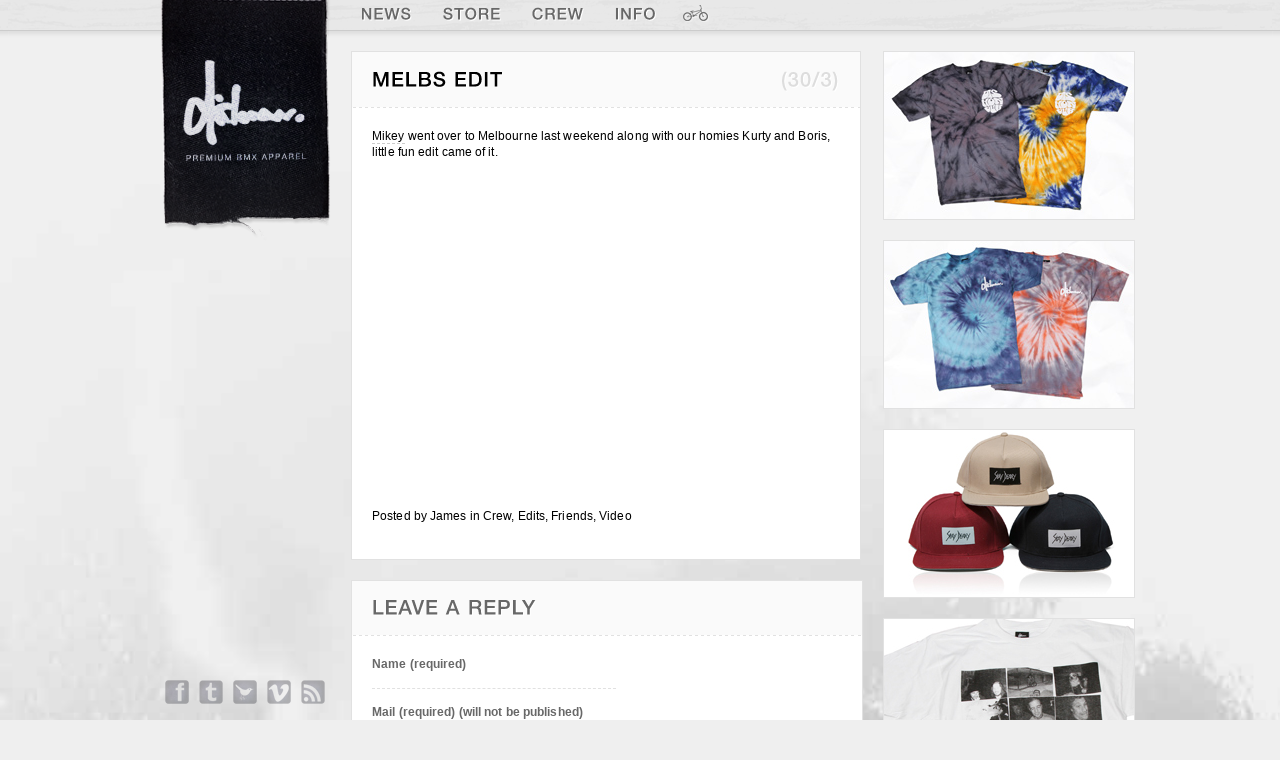

--- FILE ---
content_type: text/html; charset=UTF-8
request_url: http://www.dishonourbrand.com/2012/03/melbs-edit/
body_size: 5296
content:
<!DOCTYPE HTML PUBLIC "-//W3C//DTD HTML 4.01//EN" "http://www.w3.org/TR/html4/strict.dtd">

<html xmlns="http://www.w3.org/1999/xhtml">

<head profile="http://gmpg.org/xfn/11">

<meta http-equiv="Content-Type" content="text/html; charset=UTF-8" />

<meta property="og:image" content="http://www.dishonourbrand.com/wp-content/uploads/2012/03/ogimage.jpg" />

<meta property="og:description" content="We're a crew of like-minded dudes that produce BMX apparel and denim, out of Adelaide in South Australia. We make all sorts of of cool stuff, it's all produced in limited runs and we don't do re-runs." />

	<title>Dishonour Brand (2012/2013) &mdash;  &raquo; Melbs edit</title>

         

<meta property="og:title" content="Dishonour Brand  &raquo; Melbs edit" />

	
<meta name="generator" content="WordPress 3.0.4" /> <!-- leave this for stats -->

<link rel="stylesheet" href="http://www.dishonourbrand.com/wp-content/themes/dishonour2011/style.css" type="text/css" media="screen" />

<link rel="stylesheet" media="only screen and (max-device-width: 480px)" href="http://www.dishonourbrand.com/wp-content/themes/dishonour2011/mobile.css" type= "text/css" />

<link rel="stylesheet" href="http://www.dishonourbrand.com/wp-content/themes/dishonour2011/responsive.css" type= "text/css" />

<link rel="alternate" type="application/rss+xml" title="RSS 2.0" href="http://www.dishonourbrand.com/feed/" />

<link rel="alternate" type="text/xml" title="RSS .92" href="http://www.dishonourbrand.com/feed/rss/" />

<link rel="alternate" type="application/atom+xml" title="Atom 0.3" href="http://www.dishonourbrand.com/feed/atom/" />

<link rel="pingback" href="http://www.dishonourbrand.com/xmlrpc.php" />

<link rel="shortcut icon" href="http://www.dishonourbrand.com/wp-content/themes/dishonour2011/favicon.ico" />

	<link rel='archives' title='September 2016' href='http://www.dishonourbrand.com/2016/09/' />
	<link rel='archives' title='October 2014' href='http://www.dishonourbrand.com/2014/10/' />
	<link rel='archives' title='September 2014' href='http://www.dishonourbrand.com/2014/09/' />
	<link rel='archives' title='April 2014' href='http://www.dishonourbrand.com/2014/04/' />
	<link rel='archives' title='March 2014' href='http://www.dishonourbrand.com/2014/03/' />
	<link rel='archives' title='February 2014' href='http://www.dishonourbrand.com/2014/02/' />
	<link rel='archives' title='December 2013' href='http://www.dishonourbrand.com/2013/12/' />
	<link rel='archives' title='November 2013' href='http://www.dishonourbrand.com/2013/11/' />
	<link rel='archives' title='October 2013' href='http://www.dishonourbrand.com/2013/10/' />
	<link rel='archives' title='September 2013' href='http://www.dishonourbrand.com/2013/09/' />
	<link rel='archives' title='August 2013' href='http://www.dishonourbrand.com/2013/08/' />
	<link rel='archives' title='July 2013' href='http://www.dishonourbrand.com/2013/07/' />
	<link rel='archives' title='June 2013' href='http://www.dishonourbrand.com/2013/06/' />
	<link rel='archives' title='May 2013' href='http://www.dishonourbrand.com/2013/05/' />
	<link rel='archives' title='April 2013' href='http://www.dishonourbrand.com/2013/04/' />
	<link rel='archives' title='March 2013' href='http://www.dishonourbrand.com/2013/03/' />
	<link rel='archives' title='February 2013' href='http://www.dishonourbrand.com/2013/02/' />
	<link rel='archives' title='January 2013' href='http://www.dishonourbrand.com/2013/01/' />
	<link rel='archives' title='December 2012' href='http://www.dishonourbrand.com/2012/12/' />
	<link rel='archives' title='November 2012' href='http://www.dishonourbrand.com/2012/11/' />
	<link rel='archives' title='October 2012' href='http://www.dishonourbrand.com/2012/10/' />
	<link rel='archives' title='September 2012' href='http://www.dishonourbrand.com/2012/09/' />
	<link rel='archives' title='August 2012' href='http://www.dishonourbrand.com/2012/08/' />
	<link rel='archives' title='July 2012' href='http://www.dishonourbrand.com/2012/07/' />
	<link rel='archives' title='June 2012' href='http://www.dishonourbrand.com/2012/06/' />
	<link rel='archives' title='May 2012' href='http://www.dishonourbrand.com/2012/05/' />
	<link rel='archives' title='April 2012' href='http://www.dishonourbrand.com/2012/04/' />
	<link rel='archives' title='March 2012' href='http://www.dishonourbrand.com/2012/03/' />
	<link rel='archives' title='February 2012' href='http://www.dishonourbrand.com/2012/02/' />
	<link rel='archives' title='January 2012' href='http://www.dishonourbrand.com/2012/01/' />
	<link rel='archives' title='December 2011' href='http://www.dishonourbrand.com/2011/12/' />
	<link rel='archives' title='November 2011' href='http://www.dishonourbrand.com/2011/11/' />
	<link rel='archives' title='October 2011' href='http://www.dishonourbrand.com/2011/10/' />
	<link rel='archives' title='September 2011' href='http://www.dishonourbrand.com/2011/09/' />
	<link rel='archives' title='August 2011' href='http://www.dishonourbrand.com/2011/08/' />
	<link rel='archives' title='July 2011' href='http://www.dishonourbrand.com/2011/07/' />
	<link rel='archives' title='June 2011' href='http://www.dishonourbrand.com/2011/06/' />
	<link rel='archives' title='May 2011' href='http://www.dishonourbrand.com/2011/05/' />
	<link rel='archives' title='April 2011' href='http://www.dishonourbrand.com/2011/04/' />
	<link rel='archives' title='March 2011' href='http://www.dishonourbrand.com/2011/03/' />
	<link rel='archives' title='February 2011' href='http://www.dishonourbrand.com/2011/02/' />
	<link rel='archives' title='January 2011' href='http://www.dishonourbrand.com/2011/01/' />
	<link rel='archives' title='December 2010' href='http://www.dishonourbrand.com/2010/12/' />
	<link rel='archives' title='November 2010' href='http://www.dishonourbrand.com/2010/11/' />

<link rel="alternate" type="application/rss+xml" title="Dishonour Brand (2012/2013) &raquo; Melbs edit Comments Feed" href="http://www.dishonourbrand.com/2012/03/melbs-edit/feed/" />
<link rel="EditURI" type="application/rsd+xml" title="RSD" href="http://www.dishonourbrand.com/xmlrpc.php?rsd" />
<link rel="wlwmanifest" type="application/wlwmanifest+xml" href="http://www.dishonourbrand.com/wp-includes/wlwmanifest.xml" /> 
<link rel='index' title='Dishonour Brand (2012/2013)' href='http://www.dishonourbrand.com/' />
<link rel='start' title='Sam Illman slash Cali 2 slash Support Local' href='http://www.dishonourbrand.com/2010/12/sam-illman-slash-cali-2-slash-support-local/' />
<link rel='prev' title='Alex promo' href='http://www.dishonourbrand.com/2012/03/alex-promo/' />
<link rel='next' title='Game of Bike: Mikey vs Dullah' href='http://www.dishonourbrand.com/2012/04/game-of-bike-mikey-vs-dullah/' />
<meta name="generator" content="WordPress 3.0.4" />
<link rel='canonical' href='http://www.dishonourbrand.com/2012/03/melbs-edit/' />
<link rel='shortlink' href='http://www.dishonourbrand.com/?p=2733' />

<script type="text/javascript" src="http://www.dishonourbrand.com/wp-content/themes/dishonour2011/java/jquery.min.js"></script>

<script type="text/javascript" src="http://www.dishonourbrand.com/wp-content/themes/dishonour2011/java/jquery.tweet.js"></script> 

<script type="text/javascript" src="http://www.dishonourbrand.com/wp-content/themes/dishonour2011/java/tini.js"></script>

<script type="text/javascript" src="http://www.dishonourbrand.com/wp-content/themes/dishonour2011/java/cufon-yui.js"></script> 

<script type="text/javascript" src="http://www.dishonourbrand.com/wp-content/themes/dishonour2011/java/cufon-init.js"></script>

<script type="text/javascript" src="http://www.dishonourbrand.com/wp-content/themes/dishonour2011/java/cufon-start.js"></script>

<script type="text/javascript" src="http://www.dishonourbrand.com/wp-content/themes/dishonour2011/java/cycle.js"></script>

<script type="text/javascript" src="http://www.dishonourbrand.com/wp-content/themes/dishonour2011/java/cycle-init.js"></script>

<script type="text/javascript">

  var _gaq = _gaq || [];
  _gaq.push(['_setAccount', 'UA-5773997-5']);
  _gaq.push(['_trackPageview']);

  (function() {
    var ga = document.createElement('script'); ga.type = 'text/javascript'; ga.async = true;
    ga.src = ('https:' == document.location.protocol ? 'https://ssl' : 'http://www') + '.google-analytics.com/ga.js';
    var s = document.getElementsByTagName('script')[0]; s.parentNode.insertBefore(ga, s);
  })();

</script>

</head>

<body>

		<div class="image"><img class="image-img" src="http://www.dishonourbrand.com/wp-content/themes/dishonour2011/images/background-grey.jpg" /></div>
        
        <div id="top">
        
        <div id="top-wrapper">

		<div id="tag"><a href="http://www.dishonourbrand.com/news"><img src="http://www.dishonourbrand.com/wp-content/themes/dishonour2011/images/logo.png" title="Dishonour Brand: BMX influenced apparel & denim from Adelaide, South Australia" alt="Dishonour Brand: BMX influenced apparel & denim from Adelaide, South Australia" /></a></div>

         <div id="nav">

			<ul>
	<li class="page_item page-item-352"><a href="http://www.dishonourbrand.com/news/" title="News">News</a></li>
	<li class="page_item page-item-27"><a href="http://store.dishonourbrand.com" title="Store">Store</a></li>
	<li class="page_item page-item-24"><a href="http://www.dishonourbrand.com/team/" title="Crew">Crew</a></li>
	<li class="page_item page-item-152"><a href="http://www.dishonourbrand.com/info/" title="info">info</a></li>
</ul><span id="bike"></span>
         
         </div>
         
         </div>
         
         </div>
         

<div id="wrapper">

         <div class="mobilogo"><a href="http://www.dishonourbrand.com/news"><img src="http://www.dishonourbrand.com/wp-content/themes/dishonour2011/responsive/logo-white.png" title="Dishonour Brand: BMX influenced apparel & denim from Adelaide, South Australia" alt="Dishonour Brand: BMX influenced apparel & denim from Adelaide, South Australia" /></a></div>

		<div id="column">
        
        
        
        </div>

		<div id="header">

		</div>

<div id="sidebar">

<div class="social">

<a href="http://facebook.com/ridedishonour/" target="_blank"><img src="http://www.dishonourbrand.com/wp-content/themes/dishonour2011/images/icons/facebook.png" alt="Dishonour Brand Facebook" title="Dishonour Brand Facebook" />
<a href="http://dishonourbrand.tumblr.com/" target="_blank"><img src="http://www.dishonourbrand.com/wp-content/themes/dishonour2011/images/icons/tumblr.png" alt="Dishonour Brand Tumblr" title="Dishonour Brand Tumblr" />
<a href="http://twitter.com/dishonourbrand/" target="_blank"><img src="http://www.dishonourbrand.com/wp-content/themes/dishonour2011/images/icons/twitter.png" alt="Dishonour Brand Twitter" title="Dishonour Brand Twitter" />
<a href="http://vimeo.com/dishonourbrand/" target="_blank"><img src="http://www.dishonourbrand.com/wp-content/themes/dishonour2011/images/icons/vimeo.png" alt="Dishonour Brand Vimeo" title="Dishonour Brand Vimeo" />
<a href="http://dishonourbrand.com/wp-rss2.php" target="_blank"><img src="http://www.dishonourbrand.com/wp-content/themes/dishonour2011/images/icons/rss.png" alt="Dishonour Brand RSS Feed" title="Dishonour Brand RSS Feed" />

</div>

<div class="soc clr"></div>

    <div id="products">
        

<a href="http://store.dishonourbrand.com"><img src="http://www.dishonourbrand.com/wp-content/uploads/2010/09/nomad-250px-tiedye.jpg" alt="" title="Dishonour Nomad Tie Dye T-Shirt" width="250" height="167" class="alignnone size-full wp-image-3377" /></a>

<a href="http://store.dishonourbrand.com"><img src="http://www.dishonourbrand.com/wp-content/uploads/2010/09/cali-250px-tiedye.jpg" alt="" title="Dishonour Cali Tie Dye T-Shirt" width="250" height="167" class="alignnone size-full wp-image-3378" /></a>

<a href="http://store.dishonourbrand.com"><img src="http://www.dishonourbrand.com/wp-content/uploads/2010/09/staydeadly-small.jpg" alt="" title="Dishonour x Stay Deadly Snapback / Maroon / Tan / Navy" width="250" height="167" class="alignnone size-full wp-image-3315" /></a>

<a href="http://store.dishonourbrand.com"><img src="http://www.dishonourbrand.com/wp-content/uploads/2010/09/staydeadly-tee-small.jpg" alt="" title="Dishonour x Crispy Stream Tee" width="250" height="167" class="alignnone size-full wp-image-3314" /></a>

<a href="http://store.dishonourbrand.com"><img src="http://www.dishonourbrand.com/wp-content/uploads/2010/09/beanie-small.jpg" alt="" title="Dishonour Pom Pom Beanie" width="250" height="167" class="alignnone size-full wp-image-3313" /></a>

<a href="http://store.dishonourbrand.com"><img src="http://www.dishonourbrand.com/wp-content/uploads/2010/09/flanno-small.jpg" alt="" title="Dishonour Frontier Flannel Shirt - Button Up - Slim Tall Fit" width="250" height="167" class="alignnone size-full wp-image-3312" /></a>

<a href="http://store.dishonourbrand.com"><img src="http://www.dishonourbrand.com/wp-content/uploads/2010/09/camo-upinsmoke-small.jpg" alt="" title="Dishonour Brand - Camo Windbreaker - Camo Tee" width="250" height="167" class="alignnone size-full wp-image-3311" /></a>

<a href="http://store.dishonourbrand.com"><img class="alignnone size-full wp-image-2851" title="Dishonour Autumn 2012 Cali Sunglasses" src="http://www.dishonourbrand.com/wp-content/uploads/2010/09/sidebar-cali-sunnies-2012.jpg" alt="Dishonour Autumn 2012 Cali Sunglasses" width="250" height="167" /></a>

<a href="http://store.dishonourbrand.com"><img class="alignnone size-full wp-image-2852" title="Dishonour Autumn 2012 Cali Acid Dye Tees" src="http://www.dishonourbrand.com/wp-content/uploads/2010/09/sidebar-acid-tee.jpg" alt="Dishonour Autumn 2012 Cali Acid Dye Tees" width="250" height="167" /></a>

<a href="http://store.dishonourbrand.com"><img class="alignnone size-full wp-image-2850" title="Dishonour Autumn 2012 Cali Hoods" src="http://www.dishonourbrand.com/wp-content/uploads/2010/09/sidebar-hoods.png" alt="Dishonour Autumn 2012 Cali Hoods" width="250" height="167" /></a>

<a href="http://store.dishonourbrand.com"><img class="alignnone size-full wp-image-2795" title="Dishonour Finest Snapbacks Adelaide's Finest Ride More" src="http://www.dishonourbrand.com/wp-content/uploads/2010/09/finestcaps.jpg" alt="Dishonour Finest Snapbacks Adelaide's Finest Ride More" width="250" height="167" /></a>

<a href="http://store.dishonourbrand.com"><img class="alignnone size-full wp-image-2794" title="Dishonour Finest Tees Adelaide's Finest Putting work in since day one" src="http://www.dishonourbrand.com/wp-content/uploads/2010/09/finest-tees.jpg" alt="Dishonour Finest Tees Adelaide's Finest Putting work in since day one" width="250" height="167" /></a>

<a href="http://store.dishonourbrand.com"><img class="alignnone size-full wp-image-2793" title="Dishonour 2012 Cali Handscrawled Tees" src="http://www.dishonourbrand.com/wp-content/uploads/2010/09/rasta-tee.jpg" alt="Dishonour 2012 Cali Handscrawled Tees" width="250" height="167" /></a>

<a href="http://store.dishonourbrand.com"><img class="alignnone size-full wp-image-2792" title="Dishonour Realest Snapback Caps" src="http://www.dishonourbrand.com/wp-content/uploads/2010/09/realestcaps.jpg" alt="Dishonour Realest Snapback Caps" width="250" height="167" /></a>

<a href="http://store.dishonourbrand.com"><img class="alignnone size-full wp-image-2090" title="Dishonour Brand UP IN SMOKE windbreakers &amp; tie dye tees" src="http://www.dishonourbrand.com/wp-content/uploads/2010/09/jacket.jpg" alt="Dishonour Brand UP IN SMOKE windbreakers &amp; tie dye tees" width="250" height="167" /></a>

<a href="http://store.dishonourbrand.com"><img class="alignnone size-full wp-image-2091" title="Dishonour Brand Varsity Jackets" src="http://www.dishonourbrand.com/wp-content/uploads/2010/09/varsity.jpg" alt="Dishonour Brand Varsity Jackets" width="250" height="167" /></a>

<a href="http://store.dishonourbrand.com"><img class="alignnone size-full wp-image-2092" title="Dishonour X Quintin Ballin' Snap-back" src="http://www.dishonourbrand.com/wp-content/uploads/2010/09/cap.jpg" alt="Dishonour X Quintin Ballin' Snap-back" width="250" height="167" /></a>

<a href="http://store.dishonourbrand.com"><img class="alignnone size-full wp-image-1491" title="Dishonour I BIKE tees - for Adelaide, Melbourne, Sydney, Brisbane, Canberra, Darwin, Perth, Hobart and Helensvale" src="http://www.dishonourbrand.com/wp-content/uploads/2010/09/ibike-sidebanner-300px.gif" alt="Dishonour I BIKE tees - for Adelaide, Melbourne, Sydney, Brisbane, Canberra, Darwin, Perth, Hobart and Helensvale" width="300" height="200" /></a>    </div>
    
    <div id="twitter">
        <h2>Twitter Dribble</h2>
        <div class="tweet"></div>
<p><a href="http://twitter.com/dishonourbrand" target="_blank">Follow us on Twitter</a>.</p>
    </div>  
    
    <div id="ad">
        <h2>Latest Print Ad</h2>
        <div class="container">
            

<div class="textwidget">
<p style="text-align: left;">Jack feeble hard 180 2020 V46.</p>
<a href="http://www.dishonourbrand.com/2013/04/print-ads/"><img src="http://www.dishonourbrand.com/wp-content/uploads/2010/09/jack250.jpg" alt="" title="Jack Kelly Feeble Hard 180 Dishonour Print Ad 2020 V46" width="250" height="178" class="alignnone size-full wp-image-3403" /></a></div>        </div>
    </div>  
    
    <div id="mailing">
        <h2>Mailing List</h2>
            <div class="container"><p>Tired of missing out on our drops? <a href="http://www.dishonourbrand.com/info/mailing-list/">Join the mailing list</a> and stay on it.</p>
            
<!-- Begin MailChimp Signup Form -->
<div id="mc_embed_signup">
<form action="http://dishonourbrand.us4.list-manage.com/subscribe/post?u=53476e4ce86fcb54e600b0bc5&amp;id=c1b902732b" method="post" id="mailing-list" name="mc-embedded-subscribe-form" class="validate" target="_blank">
<div class="indicates-required" style="font-size: 10px"><span class="asterisk">*</span> indicates required</div>
<div class="mc-field-group">
	<label for="mce-EMAIL">Email Address  <span class="asterisk">*</span>
</label>
	<input type="email" value="" name="EMAIL" class="required email" id="mce-EMAIL">
</div>
<div class="mc-field-group">
	<label for="mce-FNAME">First Name  <span class="asterisk">*</span>
</label>
	<input type="FNAME" value="" name="FNAME" class="required email" id="mce-FNAME">
</div>
<div class="mc-field-group">
	<label for="mce-LNAME">Last Name  <span class="asterisk">*</span>
</label>
	<input type="LNAME" value="" name="LNAME" class="required email" id="mce-LNAME">
</div>
<div class="mc-field-group">
	<label for="mce-FB">Got any feedback?
</label>
	<input type="FB" value="" name="FB" class="required email" id="mce-FB">
</div>
	<div id="mce-responses" class="clear">
		<div class="response" id="mce-error-response" style="display:none"></div>
		<div class="response" id="mce-success-response" style="display:none"></div>
	</div>	<div class="clear contact-submit"><input type="submit" value="Subscribe" name="subscribe" id="mc-embedded-subscribe" class="button"></div>
</form>
</div>

<!--End mc_embed_signup-->
                <div class="clr"></div>
            </div>
    </div>

</div>

<div id="content">


<div id='fb-root'></div>
					<script>
						window.fbAsyncInit = function()
						{
							FB.init({appId: null, status: true, cookie: true, xfbml: true});
						};
						(function()
						{
							var e = document.createElement('script'); e.async = true;
							e.src = document.location.protocol + '//connect.facebook.net/en_US/all.js';
							document.getElementById('fb-root').appendChild(e);
						}());
					</script>	
					
<div class="post" id="post-2733">

<h2><a href="http://www.dishonourbrand.com/2012/03/melbs-edit/" rel="bookmark" title="Permanent Link to Melbs edit">Melbs edit</a> <span>(30/3)</span></h2>

<div class="entry">

<p><a href="http://dishonourbrand.com/team/flow/mikey-mcmah">Mikey</a> went over to Melbourne last weekend along with our homies Kurty and Boris, little fun edit came of it.</p>
<p><iframe width="469" height="318" src="http://www.youtube.com/embed/au9Ddm11Aco" frameborder="0" allowfullscreen></iframe></p>

</div>

<p class="info"><span>Posted by James in <a href="http://www.dishonourbrand.com/category/crew/" title="View all posts in Crew" rel="category tag">Crew</a>, <a href="http://www.dishonourbrand.com/category/edits/" title="View all posts in Edits" rel="category tag">Edits</a>, <a href="http://www.dishonourbrand.com/category/friends/" title="View all posts in Friends" rel="category tag">Friends</a>, <a href="http://www.dishonourbrand.com/category/video/" title="View all posts in Video" rel="category tag">Video</a></span></p>

</div>


<!-- You can start editing here. -->


                  <!-- If comments are open, but there are no comments. -->

         


<div class="respond-wrapper"><h3 id="respond">Leave a Reply</h3>


<form action="http://www.dishonourbrand.com/wp-comments-post.php" method="post" id="commentform">


<p align="left"><label for="author">Name (required)</label><input type="text" name="author" id="author" value="" size="22" tabindex="1" /></p>

<p align="left"><label for="email">Mail (required) (will not be published)</label><input type="text" name="email" id="email" value="" size="22" tabindex="2" /></p>

<p align="left"><label for="url">Website</label><input type="text" name="url" id="url" value="" size="22" tabindex="3" /></p>


<!--<p><small><strong>XHTML:</strong> You can use these tags: <code>&lt;a href=&quot;&quot; title=&quot;&quot;&gt; &lt;abbr title=&quot;&quot;&gt; &lt;acronym title=&quot;&quot;&gt; &lt;b&gt; &lt;blockquote cite=&quot;&quot;&gt; &lt;cite&gt; &lt;code&gt; &lt;del datetime=&quot;&quot;&gt; &lt;em&gt; &lt;i&gt; &lt;q cite=&quot;&quot;&gt; &lt;strike&gt; &lt;strong&gt; </code></small></p>-->

<p align="left"><label for="comment">Comment</label><br /><textarea name="comment" id="comment" cols="100%" rows="10" tabindex="4"></textarea></p>

<p><br /><input name="submit" type="submit" id="submit" tabindex="5" value="Submit Comment" />
<input type="hidden" name="comment_post_ID" value="2733" />
</p>

</form>

</div>





</div>

</div>

<div class="clr"></div>

<div id="footer">

<p>&copy; Dishonour Brand, 2006-2016. Keep it real.</p>

</div>

<div id="buttons">

<div id="buttons-wrapper">

<div class="social">

<a href="http://facebook.com/ridedishonour/" target="_blank"><img src="http://www.dishonourbrand.com/wp-content/themes/dishonour2011/images/icons/facebook.png" alt="Dishonour Brand Facebook" title="Dishonour Brand Facebook" />
<a href="http://dishonourbrand.tumblr.com/" target="_blank"><img src="http://www.dishonourbrand.com/wp-content/themes/dishonour2011/images/icons/tumblr.png" alt="Dishonour Brand Tumblr" title="Dishonour Brand Tumblr" />
<a href="http://twitter.com/dishonourbrand/" target="_blank"><img src="http://www.dishonourbrand.com/wp-content/themes/dishonour2011/images/icons/twitter.png" alt="Dishonour Brand Twitter" title="Dishonour Brand Twitter" />
<a href="http://vimeo.com/dishonourbrand/" target="_blank"><img src="http://www.dishonourbrand.com/wp-content/themes/dishonour2011/images/icons/vimeo.png" alt="Dishonour Brand Vimeo" title="Dishonour Brand Vimeo" />
<a href="http://dishonourbrand.com/wp-rss2.php" target="_blank"><img src="http://www.dishonourbrand.com/wp-content/themes/dishonour2011/images/icons/rss.png" alt="Dishonour Brand RSS Feed" title="Dishonour Brand RSS Feed" />

</div>

</div>

</div>
</body>
</html>

--- FILE ---
content_type: text/css
request_url: http://www.dishonourbrand.com/wp-content/themes/dishonour2011/style.css
body_size: 5235
content:
/*

Theme Name: Dishonour 2011
Theme URI: http://jamesdwade.com
Description: Coded by hand, exclusively for the use of Dishonour Brand.
Tags: dishonour brand
Author: James Wade
Author URI: http://jamesdwade.com/

*/

/* Structure */

body {
	margin: 0;
	padding: 0;
	font: 12px Helvetica, Arial, sans-serif;
	width: 100%;
	background: #EFEFEF;
	overflow-x: hidden;
}

.image {
	width: 100%;
	height: 100%;
	position: fixed;
	z-index: -1000;
	background: #FFF;
	overflow: hidden;
	text-align: center;
	bottom: 0;
}

	* html .image { 
	position: absolute;
	width: 100%;
	}

.image-img {
	width: 180%;
	height: auto;
}

div#wrapper {
	width: 1000px;	
	margin: 51px auto 0;
	padding: 0;
	position: relative;
	z-index: 0;
}

div#wrapper div#column {
	width: 171px;
	margin: 0 0 0 20px;
	float: left;
	height: 1000px;
}

div#wrapper #header {
	float: left;
	width: 780px;
	margin: 0 0 0 20px;
	padding: 0;
}

div#wrapper #content {
	float: left;
	width: 510px;
	margin: 0 0 0 20px;	
	padding: 0;
}

div#wrapper #sidebar {
	width: 250px;
	float: right;
	margin-right: 7px;
}

/* Assets */

h1, h2, h3, h4 {
	margin: 0;
	padding: 0;	
	font-weight: bold;
}

h2 {
	font-size: 20px;
	letter-spacing: 1px;	
}

p {
	line-height: 1.4em;
	margin: 0 0 15px;
	padding: 0;
	letter-spacing: 0.1px;
}

.clr {
	float: none;
	clear: both;
	width: 0;
	height: 0;
}

/* Link Styles */

a {
	border: 0;
	text-decoration: none;
	color: #000;	
}

img {
	border: 0;
	display: block;
	border-bottom: 0;
}

.post a, #sidebar a {
	border-bottom: 1px dashed #CCC;	
}

.post a:hover, #sidebar a:hover {
	border-bottom: 1px dashed #000;	
}

.post h2 a, .post .info a, .post h2 a:hover, .post .info a:hover {
	border-bottom: 0;
}

.post h2 a:hover, .post .info a:hover {
	color: #666;
}

/* Frontpage */

body.frontpage {
	background: #000;
}

body.frontpage #wrapper{
	width: 900px;
	margin: 20px auto 0;
	text-align: center;
}

body.frontpage #wrapper img{
	display: block;
	margin: 0 auto;
}

body.frontpage #wrapper p.frontpagetext {
	margin: 0 0 15px;
}

/* Top */

div#top {
	position: fixed;
	top: 0;
	left: 0;
	width: 100%;
	background: url('images/top-background.png') repeat-x top center;
	z-index: 19;
	height: 38px;
}

div#top #top-wrapper {
	width: 1000px;
	margin: 0 auto;
	position: relative;	
}

div#top #top-wrapper #tag{
	margin: 0 0 0 20px;
	float: left;
}

div#top #top-wrapper #nav {
	float: left;	
	margin: 0;
}

div#top #top-wrapper #nav ul {
	margin: 0 0 0 30px;
	padding: 0;
	display: inline-block;
	float: left;
	
}

div#top #top-wrapper #nav span#bike {
	margin: 4px 0 0 -5px;
	padding: 0;
	width: 27px;
	height: 18px;
	background: url(images/bike.png) no-repeat;
	display: inline-block;
	float: left;
}

div#top #top-wrapper #nav ul li {
	float: left;
	list-style: none;
	margin: 0 30px 0 0;
	text-transform: uppercase;
	font-size: 16px;
	letter-spacing: 1px;
	display: inline-block;
	line-height: 30px;
}

div#top #top-wrapper #nav ul li a {
	color: #686868;
}

div#top #top-wrapper #nav ul li a:hover {
	color: #000000;
}

div#top #top-wrapper #nav ul li.current_page_parent a, div#top #top-wrapper #nav ul li.current_page_ancestor a, div#top #top-wrapper #nav ul li.current_page_item a {
	color: #000000;
}

/* Content */

div#wrapper #content .post {
	padding: 0 0 20px;
	margin: 0 0 20px;
	border: 1px solid #E1E1E1;
background: #FFF;
}

div#wrapper #content .post img {
max-width: 468px;
height: auto;
width: auto;
width: expression(this.width > 468 ? 468: true);
display: block;
margin: 0 auto;
}

div#wrapper #content .post h2 {
background: #fafafa url('images/post-background.png') repeat-x bottom left;
padding: 17px 20px 16px;
}

div#wrapper #content .post p {
padding: 0 20px;
}

div#wrapper #content .post h2 a{
	margin: 0;
	line-height: 22px;
	text-transform: uppercase;
width: 385px;
display: inline-block;
}

div#wrapper #content .post h2 span{
	color: #DDDDDD;
	float: right;
display: inline-block;
}

div#wrapper #content iframe {
	display: block;
	margin: 0 auto;
}

.post div.info {
	border-top: 1px dashed #E1E1E1;	
	margin: 20px 0 0 0;
	padding: 20px 20px 0;
	font-size: 12px;
	line-height: 12px;
	color: #A0A0A0;
}

.post div.info a {
	color: #A0A0A0;
}

.post div.info a:hover {
	color: #000;
}

.post div.info span{
	float: right;
	font-size: 10px;
	line-height: 12px;
}

.post div.info span.holla{
	float: left;
	font-weight: bold;
	font-size: 12px;
}

/* FB like */

div.wpfblike {
	float: left;
	display: inline-block;
	margin: -4px 0 0 10px;
}

div.entry {
	margin: 20px 0 0 0;	
}

/* Sidebar */

div#sidebar div#products img {
	width: 250px;
	height: auto;
	background: #FFF;
	border: 1px solid #E1E1E1;
	margin: 0 0 20px;
	display: block;
}

div#sidebar div#products img:hover {
	width: 250px;
	height: auto;
	background: #FFF;
	border: 1px dashed #E1E1E1;
	margin: 0 0 20px;
	display: block;
}

div#wrapper #sidebar .container {
	margin: 15px 0 0 0;	
}

div#wrapper #sidebar #twitter, div#wrapper #sidebar #ad, div#wrapper #sidebar #mailing, div#wrapper #sidebar #contact{
	padding: 0 20px 20px;
	margin: 0 0 20px;
	border: 1px solid #E1E1E1;
	background: #FFF url('images/post-background.png') repeat-x top left;
}

div#wrapper #sidebar #twitter h2, div#wrapper #sidebar #ad h2, div#wrapper #sidebar #mailing h2, div#wrapper #sidebar #contact h2 {
	line-height: 55px;
	text-transform: uppercase;
	color: #686868;	
}

div#wrapper #sidebar #twitter ul {
	margin: 20px 0 0;
	padding: 0;
	list-style: none;	
}

div#wrapper #sidebar #twitter ul li {
	margin: 0 0 10px;
}

div#wrapper #sidebar #twitter ul li span.tweet_time {
	font-size: 10px;
}

div#wrapper #sidebar #ad img {
	width: 210px;
	height: auto;	
}

/* Content 2 */

div#wrapper #content2 {
	float: left;
	width: 780px;
	margin: 0 0 0 20px;	
	padding: 0;
	border: 1px solid #E1E1E1;
	background: #FFF;	
}

div#wrapper #content2 .post {
	background: #FFF url('images/post-background.png') repeat-x top left;
	padding: 0 20px;
}

div#wrapper #content2 h2 {
	line-height: 55px;
	text-transform: uppercase;
}

div#wrapper #content2 h5:first-child {
	margin-top: 20px;
}

div#wrapper #content2 h5 {
	font-size: 17px;
	text-transform: uppercase;
	letter-spacing: 1px;	
	margin-top: 50px;
	color: #222;
	text-align: center;
}

div#wrapper #content2 img {
	width: 740px;
	height: auto;
	padding: 0;
	margin: 0;
}

/* Subnav Shared */

div.subnav ul {
	list-style: none;	
	padding: 0;
	margin: 0;
	display: inline-block;
}

div.subnav ul li {
	display: inline-block;
	margin: 0 12px 0 0;	
	letter-spacing: 0.5px;
}

div.subnav ul li a {
	color: #a0a0a0;	
}

div.subnav ul li a:hover {
	color: #000;	
}

div.subnav ul li.current_page_parent a, div.subnav ul li.current_page_ancestor a,  div.subnav ul li.current_page_item a {
	color: #000;	
}

/* Team */

div#wrapper #content2.team {
	margin: 20px 0 0 20px;	
}

div#wrapper #content2.team p {
	padding: 20px 0;
	margin: 0;
}

div.subnav.team {
	margin: 0 0 0 20px;
	width: 780px;
	float: left;
	background: #FFF url('images/team-background.png') repeat-x top center;
	font-size: 14px;
	border: 1px solid #E1E1E1;
	text-transform: uppercase;
	color: #a0a0a0;
}

div.subnav.team div.crew, div.subnav.team div.flow {
	line-height: 32px;
}

div.subnav.team div.crew span, div.subnav.team div.flow span {
	margin: 0 0 0 20px;
	width: 60px; 
	text-align: left;	
	display: inline-block;
	letter-spacing: 0.5px;
}


/* Info */

div.subnav.info {
	margin: 0 0 20px 20px;
	width: 780px;
	float: left;
	background: #FFF;
	font-size: 14px;
	border: 1px solid #E1E1E1;
	text-transform: uppercase;
	color: #a0a0a0;
}

div.subnav.info div.info-items {
	line-height: 32px;
	margin: 0 0 0 20px
}

div#wrapper #content2.info {
	float: left;
	width: 510px;
	margin: 0 0 0 20px;	
	padding: 0;	
}

/* Gallery */

div#wrapper #gal {
	float: left;
	width: 780px;
	position: relative;
}

div#wrapper #gal {
	float: left;
	width: 780px;
	height: 265px;
	overflow: hidden;
	border: 1px solid #E1E1E1;
	margin: 0 0 20px 20px;
}


div#wrapper div#gal div#galtext {
	position: absolute;
	right: 0px;
	bottom: 30px;
	z-index: 20;
	font-size: 14px;
	text-shadow: 1px 1px 1px #FFF;
	border-left: 1px solid #E1E1E1;
	border-top: 1px solid #E1E1E1;
	border-bottom: 1px solid #E1E1E1;
	background: #fafafa;
	padding: 12px 15px 12px 15px;
	opacity: 0.80;
	filter: alpha(opacity=80);
	text-transform: uppercase;
	letter-spacing: 1px;
	color: #686868;
}

div#wrapper #gal img {
	width: 780px;
	height: auto;	
}

/* Navigation & Pagination */

.navigation ol {
	list-style: none;
	margin: 20px 0 0;
	text-align: center;
	float: left;
	width: 100%;
}

.navigation ol li{
	display: inline-block;
	margin: 0 10px;
}

.navigation ol li a{
	color: #a0a0a0;
}

.navigation ol li a:hover{
	color: #000;
}

.navigation ol li a.next{
	color: #000;
}

.navigation ol li a.next:hover{
	color: #a0a0a0	;
}

/* Mailing List - Sidebar Hug */

#sidebar form#mailing-list {
	width: 190px;
	font-size: 11px;
	margin: 0 auto 15px;
}

#sidebar form#mailing-list div {
	margin: 0 0 10px;
}

#sidebar form#mailing-list label {
	width: 70px;
	display: inline-block;
	font-weight: bold;
	vertical-align: middle;
}

#sidebar form#mailing-list label.fback {
	vertical-align: top;
}

#sidebar form#mailing-list input {
	width: 110px;
	display: inline-block;	
	border: 0;
	border-bottom: 1px dashed #E1E1E1;
	vertical-align: top;
	font-size: 11px;
}

#sidebar form#mailing-list textarea {
	width: 110px;
	display: inline-block;	
	border: 1px dashed #E1E1E1;
	font-family: Helvetica, Arial, Sans-Serif;
	font-size: 11px;
}

#sidebar form#mailing-list select {
	width: 110px;
	display: inline-block;	
	font-family: Helvetica, Arial, Sans-Serif;
	font-size: 11px;
}

#sidebar form#mailing-list input#contactbutton {
	background: #FAFAFA;
	border: 1px dashed #E1E1E1;
	font-weight: bold;	
	width: 150px;
	padding: 2px 4px;

}

#sidebar form#mailing-list div.contact-submit {
	text-align: center;	
}

/* Mailing List - Individual Page */

#content2.mailer form#mailing-list {
	width: 310px;
	margin: 0 auto;
}

#content2.mailer form#mailing-list div {
	margin: 0 0 10px;
}

#content2.mailer form#mailing-list label {
	width: 150px;
	display: inline-block;
	font-weight: bold;
	vertical-align: middle;
}

#content2.mailer form#mailing-list label.fback {
	vertical-align: top;
}

#content2.mailer form#mailing-list input {
	width: 150px;
	display: inline-block;	
	border: 0;
	border-bottom: 1px dashed #E1E1E1;
	vertical-align: top;
	font-size: 12px;
}

#content2.mailer form#mailing-list textarea {
	width: 150px;
	display: inline-block;	
	border: 1px dashed #E1E1E1;
}

#content2.mailer form#mailing-list select {
	width: 150px;
	display: inline-block;	
}

#content2.mailer form#mailing-list input#contactbutton {
	background: #FAFAFA;
	border: 1px dashed #E1E1E1;
	font-weight: bold;
	padding: 2px 4px;

}

#content2.mailer form#mailing-list div.contact-submit {
	text-align: center;	
}

/* Mailing List - Both */

form#mailing-list label {
	color: #686868;	
}

#content2.mailer form#mailing-list input:focus, #content2.mailer form#mailing-list input:hover, #sidebar form#mailing-list input:focus, #sidebar form#mailing-list input:hover  {
	border-bottom: 1px dashed #000;
}

#content2.mailer form#mailing-list textarea:focus, #content2.mailer form#mailing-list textarea:hover, #sidebar form#mailing-list textarea:focus, #sidebar form#mailing-list textarea:hover {
	border: 1px dashed #000;
}

/* Contact Us Page */

div#wrapper #content2.contact {
	width: 460px;	
}

div#wrapper #sidebar.contact {
	width: 300px;	
}

div#wrapper #content2.contact ul {
	width: 100%;
	margin: 0 0 10px;
	padding: 0;
	list-style: none;
}

div#wrapper #content2.contact ul li {
	text-align: left;
	margin: 0 0 10px;
}

/* Contact Us Form */

form#clean_contact {
	border: 0;
	margin: 20px 0 0;
	padding: 0;		
}

fieldset.CleanContact {
	border: 0;
	margin: 0;
	padding: 0;		
}

form#clean_contact label {
	display: inline-block !important;
	width: 80px;
	font-weight: bold;
	color: #686868;	
	vertical-align: middle;
}

form#clean_contact div.textarea label {
	vertical-align: top;
}

form#clean_contact div {
	margin: 0 0 10px;	
}

form#clean_contact input {
	display: inline-block !important;
	width: 175px;
	border: 0;
	border-bottom: 1px dashed #E1E1E1;
	font-family: Helvetica, Arial, San-serif;
	font-size: 12px;	
}

form#clean_contact textarea {
	display: inline-block !important;
	width: 175px;
	border: 1px dashed #E1E1E1;
	height: 100px;
	font-family: Helvetica, Arial, San-serif;
	font-size: 12px;	
}

form#clean_contact div.submit {
	text-align: center;
	margin: 0px 0 0;
	padding: 5px 0 0;
}

form#clean_contact div.submit input{
	background: #FFF;
	border: 1px dashed #E1E1E1;
	font-weight: bold;
	font-size: 12px;
	width: 70px;
	padding: 2px 0;
}

form#clean_contact input:focus, form#clean_contact input:hover {
	border-bottom: 1px dashed #000;	
}

form#clean_contact textarea:focus, form#clean_contact textarea:hover {
	border: 1px dashed #000;	
}

form#clean_contact div.submit input:hover{
	background: #F1F1F1;
}

form#clean_contact div.submit input:active	{
	background: #CCCCCC;
	border: 1px dashed #333;
}

form#clean_contact em {
	display: none;
}

/* Stockists Table */

table.stockists {
	border-collapse: collapse;
	text-align: center;
	margin: 0 0 15px;
	width: 470px;
}

table.stockists tr.head {
	font-weight: bold;
}

table.stockists td {
	border: 1px dashed #E1E1E1;
	padding: 4px 2px;
	
}

/* Comments */

div.commentlist-wrapper, div.respond-wrapper {
width: 510px;
overflow: hidden;
background: #FFF url(images/post-background.png) repeat-x;
border: 1px solid #E1E1E1;
margin: 0 0 20px;
}

div.respond-wrapper h3#respond, div.commentlist-wrapper h3#comments {
line-height: 55px;
font-size: 20px;
letter-spacing: 1px;
text-transform: uppercase;
padding: 0 20px;
color: #686868;
}

div.commentlist-wrapper ol {
list-style: none;	
margin: 20px 0 0;
padding: 0;
}

div.commentlist-wrapper li {
list-style: none;	
margin: 20px 0 0;
padding: 0 20px;
border-bottom: 1px dashed #E1E1E1;
font-weight: bold;
color: #686868;
}

div.commentlist-wrapper li small{
font-weight: normal;
}

div.commentlist-wrapper li small.commentmetadata, div.commentlist-wrapper li small.commentmetadata a {
	font-size: 10px;
	color: #a0a0a0;
	display: inline-block;
	margin: -5px 0 5px;
	float: right;
}

div.commentlist-wrapper li small p {
	font-size: 12px;
	float: none; 
	clear: both;
}

div.commentlist-wrapper img.avatar {
display: none;	
}

form#commentform {
margin: 20px 0;	
padding: 0 20px;
}

form#commentform label {
width: 230px;
font-weight: bold;
color: #686868;
display: inline-block;
}

form#commentform input {
width: 240px;
border: 0;
border-bottom: 1px dashed #E1E1E1;
vertical-align: top;
font-size: 12px;
font-family: Helvetica, Arial, Sans-Serif;
}

form#commentform textarea {
width: 462px;
border: 1px dashed #E1E1E1;
font-size: 12px;
font-family: Helvetica, Arial, Sans-Serif;
padding: 3px;
}

form#commentform input:focus, form#commentform input:hover {
	border-bottom: 1px dashed #000;
}

form#commentform textarea:focus, form#commentform textarea:hover {
	border: 1px dashed #000;
}

/* Social Buttons */

div#sidebar div.social {
	width: 170px;
	margin: 0 auto 20px;
	display:none;
}

div#sidebar div.soc.clr {
	display:none;
}

div#sidebar div.social img {
	float: left;
	margin: 20px 5px;
	opacity: 0.30;
	filter: alpha(opacity=30);

}

div#sidebar div.social img:hover {
	opacity: 1.00;
}

div#fb-like-main {
fb-like-main;
	color: #F00 !important;
	position: absolute;
	left: 25px;
	top: -40px;
}

div#buttons {
	position: fixed;
	bottom: 0;
	left: 0;
	width: 100%;
	z-index: 0;
	height: 0;

}

div#buttons div#buttons-wrapper {
	width: 1000px;
	margin: 0 auto;
	position: relative;	
}

div#buttons div#buttons-wrapper div.social {
	color: #F00 !important;
	position: absolute;
	left: 25px;
	top: -40px;
}

div#buttons div#buttons-wrapper div.social img {
	float: left;
	margin: 0 10px 0 0;
	opacity: 0.30;
	filter: alpha(opacity=30);
}

div#buttons div#buttons-wrapper div.social img:hover {
	float: left;
	margin: 0 10px 0 0;
	opacity: 1.00;
}


/* Product
--------------------------------------------------*/

a.prod-prev-releases {
	color: #A0A0A0;
}

.product-hover {
	position: relative;	
	width: 740px;
	z-index: 0;
	overflow: hidden;
	padding: 0;
	display: block;
	height: auto;
	margin: 10px 0;
}

.product-hover p{
	margin: 0;
	padding: 0;
}

.product-hover img {
	display: block;	
	margin: 0;
	padding: 0;
}

.product-hover-info {
	position: absolute;
	bottom: 150px;
	left: 0;
	z-index: 200;
	padding: 0;
	height: auto;
	margin: 0;
	display: inline-block;
	margin: 0 0 0 1px;
}

.product-hover a:hover .product-hover-info {
	z-index: 200;
	color: #FFF;
	opacity: 1.00;
	filter: alpha(opacity=100);
	padding: 0;
	display: inline-block;
}

.product-hover-info img, .product-hover-info img a, .product-hover-info a img {
	margin: 0 !important;
	display: none;
	padding: 0;
	background: none;
	border: none;
}

.product-hover a:hover .product-hover-info img {
	color: #FFF;
	display: block;
	opacity: 0.75;
	filter: alpha(opacity=75);
	display: inline-block;
	padding: 0;
}

/* Footer */

#footer {
	margin: 40px 0 0 0;	
	padding: 0;
	background: #000;
	width: 100%;
	z-index: 2;
	position: relative;
}

#footer p {
	font-size: 10px;
	padding: 20px 0;
	text-align: center;
	margin: 0 auto;;
	width: 1000px;
	color: #FFF;
}

#footer p a {
	color: #CCC;	
}

#footer p a:hover {
	color: #FFF;	
}

#content-frontpage .fb-like-wrap {
	margin-top: 35px;
text-align: center;
}


#content-frontpage .fb-like-wrap .fb-like{
text-align: center;

}

iframe.fb_ltr .connect_widget_interactive_area {
text-align: center !important;
width: 200px !important;
margin: 0 auto !important;
}

#content-frontpage p.front-footer {
	margin-top: 35px;
	font-size: 10px;
	color: #666;
}

p.front-footer span {
	margin-top: 15px;
	display: block;
	color: #CCC;
}

p.front-footer span a {
	color: #AAA;
}

p.front-footer span a:hover {
	color: #000;
}

/* Special Front Page */

body.fpage-special {
	margin: 0;
	padding: 40px 0 0;
	font: 12px Helvetica, Arial, sans-serif;
	width: 100%;
	height: 100%;
	background: #000;
	overflow-x: hidden;
}

body.fpage-special.aciddye .fp-spec-image{
	width: 100%;
	height: 100%;
	position: fixed;
	z-index: -1000;
	background: #FFF;
	overflow: hidden;
	text-align: center;
	top: 30px;
}

body.fpage-special.aciddye .fp-spec-words, body.fpage-special.aciddye .fp-spec-click {
background: #FFF /*url(http://www.dishonourbrand.com/wp-content/uploads/2012/04/td-bg-1.png)*/ !Important;
display: inline-block;
padding: 10px;
}

body.fpage-special.aciddye .fp-spec-click {
position: absolute;
top: 0;
left: 0;
width: 100%;
color: #444;
}

body.fpage-special.aciddye .fp-spec-click a{
color: #444;
}

body.fpage-special.aciddye .fp-spec-click a:hover{
color: #000;
border-color: #000;
}

body.fpage-special.aciddye .fp-spec-words {
position: absolute;
bottom: 0;
left: 0;
width: 100%;
}

body.fpage-special.aciddye .fb-like-wrap {
padding-bottom: 10px !important;
}

body.fpage-special.aciddye .fp-spec-wrap {
	color: #CCC;
	width: 1000px;
	margin: 50px auto 0;
	text-align: center;
}

.fp-spec-image {
	width: 100%;
	height: 500px;
	position: fixed;
	z-index: -1000;
	background: #000;
	overflow: hidden;
	text-align: center;
	top: 30px;
}

	* html .fp-spec-image { 
	position: absolute;
	width: 100%;
	}

.fp-spec-image-img {
	width: 100%;
	height: auto;
	top: 0;
	left: 0;
	position: absolute;
}

.fp-spec-wrap {
	color: #CCC;
	width: 1000px;
	margin: 515px auto 0;
	text-align: center;
}

.fp-spec-click {
	color: #CCC;
	text-align: center;
}


.fp-spec-click a {
	color: #CCC;
	border-bottom: 1px dashed #CCC;	
	text-decoration: none;
}

.fp-spec-words span.fp-spec-copyright a {
	color: #666;
	border-bottom: 1px dashed #CCC;	
	text-decoration: none;
}

.fp-spec-wrap a:hover {
	color: #FFF;
}

.fp-spec-wrap a:visited {
	color: #CCC;
	border-bottom: 1px dashed #CCC;	
}

.fp-spec-logo {
	margin: 30px 0 0;
	text-align: center;
}

.fp-spec-logo img{
	display: block;
	margin: 0 auto;
}

.fp-spec-words {
	margin: 30px 0 0;
	text-align: center;
	font-size: 10px;
}

.fp-spec-words span{
	display: inline-block;
}

.fp-spec-words span.fp-spec-copyright {
	color: #666;
	margin: 5px 0 0;	
}

/* Special Front Page XMAS */

body.fpage-special.xmas {
	margin: 0;
	padding: 0;
	font: 12px Helvetica, Arial, sans-serif;
	width: 100%;
	height: 100%;
	background: #000;
	overflow-x: hidden;
}

body.xmas .fp-spec-image {
margin: 20px 0 0;
	width: 100%;
	height: 100%;
	position: fixed;
	z-index: -1000;
	background: #FFF;
	overflow: hidden;
	text-align: right;
	top: 0;
}

	* html .fp-spec-image { 
	position: absolute;
	width: 100%;
	}

body.xmas .fp-spec-image-img {
	width: auto;
	height: 100%;
min-height: 500px;
top: 0px;
right: 0px;
	position: absolute;
}

body.xmas .fp-spec-wrap {
	color: #000;
	width: 1000px;
	margin: 300px auto 0;
	text-align: center;
}

body.xmas .fp-spec-click {
	color: #000;
	text-align: center;
width: 100%;
background: #FFF;
padding: 8px;
z-index: 100;
position: relative;
}


body.xmas .fp-spec-click a {
	color: #000;
	border-bottom: 1px dashed #CCC;	
	text-decoration: none;
}

body.xmas .fp-spec-words span.fp-spec-copyright a {
	color: #666;
	border-bottom: 1px dashed #CCC;	
	text-decoration: none;
}

body.xmas .fp-spec-wrap a:hover {
	color: #FFF;
}

body.xmas .fp-spec-wrap a:visited {
	color: #CCC;
	border-bottom: 1px dashed #CCC;	
}

body.xmas .fp-spec-logo {
	margin: 30px 0 0;
	text-align: center;
}

body.xmas .fp-spec-logo img{
	display: block;
	margin: 0 auto;
}

body.xmas .fp-spec-words {
	margin: 30px 0 0;
	text-align: center;
	font-size: 10px;
}

body.xmas .fp-spec-words span{
	display: inline-block;
}

body.xmas .fp-spec-words span.fp-spec-copyright {
	color: #000;
	margin: 5px 0 0;	
}

.mobilogo {
	display: none;
}

--- FILE ---
content_type: text/css
request_url: http://www.dishonourbrand.com/wp-content/themes/dishonour2011/responsive.css
body_size: 1183
content:
/* iPad */
@media screen and (device-aspect-ratio: 2/3) {
	
}

/* iPhone 5 */
@media screen and (device-aspect-ratio: 40/71), screen and (device-aspect-ratio: 2/3) {

html {
width: 100%;
}

		body {
		font-size: 1em;
		width: 100%;
		background: #F9F9F9 url(responsive/body-bg.jpg);
		}

		div#wrapper {
			width: 100%;	
			margin: 0 auto 0;
			padding: 0;
			position: relative;
			z-index: 0;
		}
		
		h2  {
		font-size: 2.5em;
		}
		
		.mobilogo {
			display: block;
			background: #000 url(responsive/logo-bg.jpg);
			padding: 50px 0;
			width: 100%;
			margin: 0;
min-width: 1000px;
width: 100%;
		}
		
		.mobilogo img {
			display: block;
			margin: 0 auto;
			width: 12%;
			height: auto;
		}
		
		#tag {
			display: none;
		}
		
		div#top {
			background: #EFEFEF url(responsive/menu-bg.jpg);
			height: 70px;
			min-width: 1000px;
width: 100%;
			border-bottom: 1px solid #666;
			position: relative;
			margin: 0;
		}
		
		div#top #top-wrapper #nav {
			float: none;	
			margin: 0;
			display: inline-block;
			text-align: center;
			width: 100%;
		}
		
		div#top #top-wrapper #nav ul {
			margin: 0 auto;
			padding: 0;
			display: inline-block;
			float: none;
			text-align: center;	
		}
		
		div#top #top-wrapper #nav span#bike {
			margin: 4px 0 0 -5px;
			padding: 0;
			width: 27px;
			height: 18px;
			background: url(images/bike.png) no-repeat;
			display: none;
		}
		
		div#top #top-wrapper #nav ul li {
			list-style: none;
			margin: 0 30px 0 0;
			text-transform: uppercase;
			font-size: 3em;
			letter-spacing: 2px;
			display: inline-block;
			line-height: 70px;
		}
		
		div#top #top-wrapper #nav ul li a {
			color: #999;
		}
		
		div#top #top-wrapper #nav ul li a:hover {
			color: #111;
		}
		
		div#top #top-wrapper #nav ul li.current_page_parent a, div#top #top-wrapper #nav ul li.current_page_ancestor a, div#top #top-wrapper #nav ul li.current_page_item a {
			color: #444;
		}
		
		/* Deletes */
		
		div#wrapper div#column {
			display: none;
		}
		
		div#wrapper #sidebar {
			display: none;
		}
		
		/* Layout */
		
		div#wrapper {
			width: 100%;
		}
		
		div#wrapper #content {
			float: none;
			width: 90%;
			margin: 20px auto;
			clear: both;
		}

		div#wrapper #content.frontPage {
			margin: 380px auto 20px;
		}

		div#wrapper #content .post {
			margin: 0 0 40px;
		}

		div#wrapper #content .post img {
			max-width: 100%;
			height: auto;
			margin: 0 auto;
		}
		
		div#wrapper #content .post img {
			max-width: 100%;
			height: auto;
			margin: 0 auto;
		}
		
		div#wrapper #content2 {
			float: none;
			width: 90%;
			margin: 0 auto !important;		
		}
		
		div.subnav.team {
			margin: 20px auto;
			width: 90%;
			float: none;
			background: #FFF url('images/team-background.png') repeat-x top center;
			font-size: 1.6em;
			border: 1px solid #E1E1E1;
			text-transform: uppercase;
			color: #a0a0a0;
		}
		
		div.subnav.team div.crew span, div.subnav.team div.flow span {
			margin: 0 0 0 20px;
			width: 100px; 
			text-align: left;	
			display: inline-block;
			letter-spacing: 0.5px;
		}
		
		
		div#wrapper #content2 img {
			width: 100%;
			height: auto;
			padding: 0;
			margin: 0;
		}
		
		/* Gallery */
		
		div#wrapper #gal {
			float: none;
			width: 100%;
			position: relative !important;
			margin: 0 auto;
			border: 0px;
			min-width: 1000px;
			height: auto;
			display: block;
			overflow: visible;
		}
		
		div#wrapper #gal a {
			width: 100% !important;
			height: auto;
			display: block;	
		}
		
		div#wrapper #gal img {
			width: 100% !important;
			height: auto;
			display: block;	
			border-bottom: 1px solid #CCC;
		}

		div#wrapper div#gal div#galtext {
			display: none;
		}
		
		/* Comments */
		
		div.commentlist-wrapper, div.respond-wrapper {
		margin: 0 auto 20px;
		}

		#footer {
width: 100%;
min-width: 1000px;
		}

}

--- FILE ---
content_type: text/css
request_url: http://www.dishonourbrand.com/wp-content/themes/dishonour2011/mobile.css
body_size: 881
content:
/*

Dishonour Brand Mobile & iPhone stylesheet
Designed by James Wade and coded by hand, exclusively for the use of Dishonour Brand.
http://jamesdwade.com/

*/


.image {
	width: 0px;
	height: 0px;
}

div#top {
	position: absolute;
}


/* Mailing List - Sidebar Hug */

#sidebar form#mailing-list div {
	margin: 0 0 10px;
}

#sidebar form#mailing-list label {
	width: 70px;
	float: left;
	clear: left;
}

#sidebar form#mailing-list input {
	width: 110px;
	float: left;
}

#sidebar form#mailing-list textarea {
	width: 110px;
	float: left;
}

#sidebar form#mailing-list select {
	width: 110px;
	float: left;
}

#sidebar form#mailing-list input#contactbutton {
	float: none;
	clear: both;
}

/* Mailing List - Page */

#content2.mailer form#mailing-list label {
	width: 100px;
	float: left;
	clear: left;
}

#content2.mailer form#mailing-list input {
	width: 130px;	
}

#content2.mailer form#mailing-list textarea {
	width: 150px;	
	float: left;
}

#content2.mailer form#mailing-list select {
	float: left;
}

#content2.mailer form#mailing-list input#contactbutton {
	float: none;
	clear: both;
}

#content2.mailer form#mailing-list div.contact-submit {
	text-align: center;	
}

/* Contact Us Form */

form#clean_contact {
	border: 0;
	margin: 20px 0 0;
	padding: 0;		
}

fieldset.CleanContact {
	border: 0;
	margin: 0;
	padding: 0;		
}

form#clean_contact label {
	display: inline-block !important;
	width: 80px;
	font-weight: bold;
	color: #686868;	
	vertical-align: middle;
}

form#clean_contact div.textarea label {
	vertical-align: top;
}

form#clean_contact div {
	margin: 0 0 10px;	
}

form#clean_contact input {
	display: inline-block !important;
	width: 175px;
	border: 0;
	border-bottom: 1px dashed #E1E1E1;
	font-family: Helvetica, Arial, San-serif;
	font-size: 12px;	
}

form#clean_contact textarea {
	display: inline-block !important;
	width: 175px;
	border: 1px dashed #E1E1E1;
	height: 100px;
	font-family: Helvetica, Arial, San-serif;
	font-size: 12px;	
}

form#clean_contact div.submit {
	text-align: center;
	margin: 0px 0 0;
	padding: 5px 0 0;
}

form#clean_contact div.submit input{
	background: #FFF;
	border: 1px dashed #E1E1E1;
	font-weight: bold;
	font-size: 12px;
	width: 70px;
	padding: 2px 0;
}

form#clean_contact input:focus, form#clean_contact input:hover {
	border-bottom: 1px dashed #000;	
}

form#clean_contact textarea:focus, form#clean_contact textarea:hover {
	border: 1px dashed #000;	
}

form#clean_contact div.submit input:hover{
	background: #F1F1F1;
}

form#clean_contact div.submit input:active	{
	background: #CCCCCC;
	border: 1px dashed #333;
}

form#clean_contact em {
	display: none;
}

/* Social Buttons */

div#buttons {
	display: none;
}

div#sidebar div.social {
	display:block;
}

div#sidebar div.soc.clr {
	display:block;
}




--- FILE ---
content_type: application/javascript
request_url: http://www.dishonourbrand.com/wp-content/themes/dishonour2011/java/cufon-start.js
body_size: 382
content:
/*!
 * Dishonour Brand Font Init - ridedishonour.com
 */
 
Cufon.replace('h2 a, h2, div.subnav.store ul li, div.subnav.team ul li a, div.subnav.team span, div#wrapper div#gal div#galtext, h3#respond, h3#comments, .cart-options a, h5, #cart-footer .update-btn span, #cart-footer .checkout-btn span, #product-addtocart span, #product-details h3.price, #products .product-status', {fontFamily: 'HelveticaMedium', fontWeight: 'Normal', textShadow: '1px 1px 1px #FFF', hover: true});

Cufon.replace('.product-info h3.product-title', {fontFamily: 'HelveticaMedium', fontWeight: 'Normal', textShadow: '1px 1px 1px #FFF', color: '#000', hover: true});

Cufon.replace('.free-shipping', {fontFamily: 'HelveticaMedium', fontWeight: 'Normal', textShadow: '1px 1px 1px #FFF', hover: true});

Cufon.replace('.product-info .product-price', {fontFamily: 'HelveticaMedium', fontWeight: 'Normal', textShadow: '1px 1px 1px #FFF', color: '#000', hover: true});

Cufon.replace('#nav ul li a', {fontFamily: 'HelveticaMedium', fontWeight: 'Normal', textShadow: '1px 1px 1px #FFF', hover: true});

--- FILE ---
content_type: application/javascript
request_url: http://www.dishonourbrand.com/wp-content/themes/dishonour2011/java/cycle-init.js
body_size: 248
content:
jQuery(document).ready(function(){
$('#galcont').cycle({
    fx:     'fade',
    before:   onAfter,
	timeout: 6000
 });
});
 
function onAfter() { 
      var getthetitle = $(this).find("img").attr("title");
       $("#galtext").html(getthetitle);
}

--- FILE ---
content_type: application/javascript
request_url: http://www.dishonourbrand.com/wp-content/themes/dishonour2011/java/cufon-init.js
body_size: 11763
content:
/*!
 * The following copyright notice may not be removed under any circumstances.
 * 
 * Copyright:
 * Copyright � 1988, 1990, 1993, 2003 Linotype Library GmbH, www.linotype.com. All
 * rights reserved. Copyright � 1988, 1990, 1993 Adobe Systems Incorporated. All
 * Rights Reserved.
 * 
 * Trademark:
 * Helvetica, Neue Helvetica is a trademark of Heidelberger Druckmaschinen AG
 * which may be registered in certain jurisdictions, exclusively licensed through
 * Linotype Library GmbH, a wholly owned subsidiary of Heidelberger Druckmaschinen
 * AG.
 * 
 * Full name:
 * HelveticaNeueLTPro-Md
 * 
 * Description:
 * Copyright � 1988, 1990, 1993, 2003 Linotype Library GmbH, www.linotype.com. All
 * rights reserved. Copyright � 1988, 1990, 1993 Adobe Systems Incorporated. All
 * Rights Reserved.
 * 
 * Manufacturer:
 * Linotype Library GmbH
 * 
 * Designer:
 * Linotype Library GmbH
 * 
 * Vendor URL:
 * http://www.Linotype.com
 * 
 * License information:
 * http://www.Linotype.com
 */
Cufon.registerFont({"w":200,"face":{"font-family":"HelveticaMedium","font-weight":500,"font-stretch":"normal","units-per-em":"360","panose-1":"2 11 6 4 2 2 2 2 2 4","ascent":"257","descent":"-103","x-height":"5","bbox":"-17 -345 338 80.2655","underline-thickness":"18","underline-position":"-18","stemh":"32","stemv":"41","unicode-range":"U+0020-U+00FF"},"glyphs":{" ":{"w":100},"!":{"d":"26,0r0,-45r48,0r0,45r-48,0xm40,-72v-7,-59,-15,-117,-12,-185r45,0v2,68,-5,126,-12,185r-21,0","w":100},"\"":{"d":"93,-156r0,-101r37,0r0,101r-37,0xm30,-156r0,-101r37,0r0,101r-37,0","w":159},"#":{"d":"125,-149r-40,0r-6,46r40,0xm178,-103r0,27r-34,0r-11,76r-29,0r11,-76r-40,0r-11,76r-28,0r10,-76r-34,0r0,-27r38,0r7,-46r-34,0r0,-27r37,0r11,-76r29,0r-11,76r40,0r10,-76r29,0r-10,76r31,0r0,27r-35,0r-6,46r30,0"},"$":{"d":"93,-159r0,-72v-26,0,-40,10,-40,36v0,23,20,31,40,36xm6,-78r41,0v0,32,13,51,46,52r0,-87v-39,-10,-81,-27,-81,-80v0,-46,38,-70,81,-70r0,-28r16,0r0,28v43,0,79,22,79,70r-41,0v-1,-24,-12,-38,-38,-38r0,76v44,12,85,28,85,80v0,54,-37,79,-85,81r0,28r-16,0r0,-28v-52,-1,-88,-31,-87,-84xm109,-110r0,84v26,-2,44,-14,44,-43v0,-27,-22,-35,-44,-41"},"%":{"d":"62,-185v0,27,7,48,27,48v20,0,28,-21,28,-48v0,-24,-6,-49,-28,-49v-22,0,-27,25,-27,49xm90,-114v-44,0,-60,-32,-60,-71v0,-39,18,-72,60,-72v42,0,60,33,60,72v0,39,-16,71,-60,71xm243,-67v0,27,7,49,27,49v20,0,28,-22,28,-49v0,-24,-6,-48,-28,-48v-22,0,-27,24,-27,48xm270,5v-44,0,-60,-33,-60,-72v0,-39,18,-71,60,-71v42,0,60,32,60,71v0,39,-16,72,-60,72xm94,9r140,-270r27,0r-139,270r-28,0","w":360},"&":{"d":"188,0r-23,-29v-40,58,-153,40,-153,-42v0,-36,29,-60,59,-75v-13,-17,-26,-33,-26,-56v0,-37,28,-61,63,-61v33,0,64,20,64,61v0,31,-22,53,-47,66r40,48v3,-8,6,-18,8,-35r36,0v-3,23,-8,45,-20,63r49,60r-50,0xm143,-56r-51,-63v-15,9,-39,17,-39,48v0,28,17,44,41,44v30,0,41,-19,49,-29xm109,-233v-15,0,-28,12,-28,29v0,17,14,30,24,43v15,-10,30,-21,30,-42v0,-17,-10,-30,-26,-30","w":233},"(":{"d":"103,69r-34,0v-63,-88,-70,-236,0,-332r34,0v-58,100,-59,232,0,332","w":100},")":{"d":"-3,-263r34,0v63,88,70,237,0,332r-34,0v58,-100,59,-232,0,-332","w":100},"*":{"d":"47,-192r-40,-14r8,-23r39,15r0,-43r25,0r0,43r39,-15r9,23r-41,14r25,34r-19,14r-26,-36r-24,36r-20,-14","w":133},"+":{"d":"90,-109r0,-73r36,0r0,73r73,0r0,36r-73,0r0,73r-36,0r0,-73r-73,0r0,-36r73,0","w":216},",":{"d":"25,0r0,-49r50,0v4,55,-2,98,-49,106r0,-22v16,-4,24,-20,24,-35r-25,0","w":100},"-":{"d":"18,-78r0,-39r104,0r0,39r-104,0","w":140},".":{"d":"25,0r0,-49r50,0r0,49r-50,0","w":100},"\/":{"d":"-8,6r103,-269r40,0r-104,269r-39,0","w":126},"0":{"d":"100,-257v72,0,87,74,87,131v0,57,-15,131,-87,131v-72,0,-87,-74,-87,-131v0,-57,15,-131,87,-131xm100,-29v36,0,46,-44,46,-97v0,-53,-10,-97,-46,-97v-36,0,-46,44,-46,97v0,53,10,97,46,97"},"1":{"d":"19,-178r0,-32v34,0,68,-11,74,-42r33,0r0,252r-45,0r0,-178r-62,0"},"2":{"d":"186,-37r0,37r-172,0v0,-42,21,-71,55,-95v33,-23,76,-44,76,-83v0,-18,-6,-45,-42,-45v-32,0,-42,27,-43,63r-41,0v0,-56,30,-97,86,-97v62,0,81,45,81,77v0,81,-109,98,-123,143r123,0"},"3":{"d":"82,-117r0,-31v27,1,56,-8,56,-39v0,-22,-16,-36,-39,-36v-28,0,-43,26,-42,52r-41,0v2,-49,33,-86,83,-86v39,0,80,22,80,67v1,27,-14,44,-36,55v29,6,46,30,46,63v0,48,-41,77,-89,77v-58,0,-88,-35,-89,-88r41,0v-1,31,16,54,48,54v27,0,48,-16,48,-45v0,-39,-34,-44,-66,-43"},"4":{"d":"117,-203v-28,35,-51,75,-77,111r77,0r0,-111xm188,-92r0,32r-32,0r0,60r-39,0r0,-60r-108,0r0,-40r108,-152r39,0r0,160r32,0"},"5":{"d":"17,-114r27,-138r131,0r0,37r-100,0v-3,21,-12,45,-12,65v46,-48,125,-3,125,65v0,40,-25,90,-87,90v-49,0,-86,-27,-88,-77r41,0v3,27,19,43,46,43v35,0,47,-25,47,-56v0,-49,-68,-74,-89,-29r-41,0"},"6":{"d":"183,-188r-41,0v-2,-21,-15,-35,-37,-35v-44,-1,-51,56,-51,87v37,-62,134,-19,134,55v0,49,-34,86,-84,86v-74,0,-92,-59,-92,-132v0,-60,24,-130,95,-130v40,0,74,28,76,69xm103,-29v30,0,44,-26,44,-53v0,-27,-14,-51,-44,-51v-30,0,-46,23,-46,51v0,27,16,53,46,53"},"7":{"d":"13,-215r0,-37r172,0r0,34v-53,59,-87,127,-94,218r-45,0v6,-80,45,-156,97,-215r-130,0"},"8":{"d":"100,-225v-22,0,-40,14,-40,39v0,24,17,37,40,37v23,0,40,-13,40,-37v0,-25,-18,-39,-40,-39xm100,5v-51,0,-89,-30,-89,-79v0,-32,18,-55,46,-62v-63,-26,-36,-130,43,-121v79,-9,108,94,43,121v82,25,44,141,-43,141xm100,-27v27,0,48,-17,48,-47v0,-28,-21,-44,-48,-44v-27,0,-48,16,-48,44v0,30,21,47,48,47"},"9":{"d":"17,-64r41,0v2,21,15,35,37,35v44,1,51,-56,51,-87v-37,61,-134,22,-134,-55v0,-49,32,-86,87,-86v71,0,89,59,89,132v0,60,-24,130,-95,130v-40,0,-74,-28,-76,-69xm97,-223v-30,0,-44,25,-44,52v0,27,14,53,44,53v31,0,46,-25,46,-53v0,-27,-15,-52,-46,-52"},":":{"d":"25,0r0,-49r50,0r0,49r-50,0xm25,-134r0,-48r50,0r0,48r-50,0","w":100},";":{"d":"25,-134r0,-48r50,0r0,48r-50,0xm25,0r0,-49r50,0v4,55,-2,98,-49,106r0,-22v16,-4,24,-20,24,-35r-25,0","w":100},"<":{"d":"199,-34r0,37r-182,-81r0,-26r182,-81r0,37r-134,57","w":216},"=":{"d":"199,-73r0,37r-182,0r0,-37r182,0xm199,-146r0,37r-182,0r0,-37r182,0","w":216},">":{"d":"17,-34r134,-57r-134,-57r0,-37r182,81r0,26r-182,81r0,-37","w":216},"?":{"d":"75,0r0,-45r48,0r0,45r-48,0xm80,-70v-8,-73,58,-66,58,-119v0,-29,-23,-40,-36,-40v-30,0,-43,21,-43,54r-41,0v0,-53,33,-88,86,-88v44,0,79,27,79,73v-1,67,-66,52,-64,120r-39,0"},"@":{"d":"221,-195r-29,111v0,5,2,8,7,8v22,0,47,-33,47,-77v0,-54,-43,-87,-96,-87v-61,0,-104,48,-104,108v0,109,126,151,188,79r25,0v-61,106,-241,57,-241,-80v0,-73,60,-130,132,-130v64,0,120,43,120,105v0,72,-56,108,-85,108v-12,0,-19,-9,-22,-21v-29,38,-92,16,-92,-36v0,-64,79,-133,119,-68r6,-20r25,0xm130,-78v28,0,49,-38,49,-64v0,-17,-13,-32,-28,-32v-30,0,-50,36,-50,63v0,19,11,33,29,33","w":288},"A":{"d":"-3,0r99,-257r48,0r99,257r-48,0r-24,-68r-103,0r-24,68r-47,0xm120,-213v-16,35,-26,75,-40,111r79,0","w":240,"k":{"\u00ff":6,"\u00fd":6,"\u00dd":27,"y":6,"w":6,"v":6,"Y":27,"W":9,"V":22,"T":33}},"B":{"d":"72,-220r0,71v47,-3,112,14,112,-36v0,-53,-67,-30,-112,-35xm27,0r0,-257v83,4,202,-23,202,64v0,27,-16,43,-37,55v32,7,48,31,48,66v0,40,-28,72,-95,72r-118,0xm72,-117r0,80v51,-3,123,15,123,-40v0,-55,-72,-37,-123,-40","w":253},"C":{"d":"246,-175r-45,0v-8,-30,-27,-51,-64,-51v-55,0,-78,48,-78,97v0,49,23,98,78,98v40,0,61,-30,65,-67r44,0v-4,62,-47,104,-109,104v-77,0,-123,-61,-123,-135v0,-73,46,-134,123,-134v58,0,103,33,109,88","w":259},"D":{"d":"27,0r0,-257r107,0v79,0,113,57,113,128v0,71,-34,129,-113,129r-107,0xm72,-220r0,183r45,0v71,0,85,-40,85,-92v0,-52,-14,-91,-85,-91r-45,0","w":259},"E":{"d":"27,0r0,-257r185,0r0,39r-140,0r0,67r130,0r0,37r-130,0r0,75r143,0r0,39r-188,0","w":226},"F":{"d":"27,0r0,-257r178,0r0,39r-133,0r0,67r117,0r0,37r-117,0r0,114r-45,0","w":213,"k":{"\u00c3":20,"\u00c5":20,"\u00c0":20,"\u00c4":20,"\u00c2":20,"\u00c1":20,"A":20,".":46,",":46}},"G":{"d":"252,-135r0,135r-29,0r-7,-30v-73,85,-201,8,-201,-99v0,-73,47,-134,124,-134v56,0,103,30,110,88r-44,0v-5,-33,-33,-51,-66,-51v-55,0,-79,48,-79,97v0,49,24,98,79,98v46,0,71,-26,72,-70r-69,0r0,-34r110,0","w":273},"H":{"d":"26,0r0,-257r45,0r0,102r117,0r0,-102r45,0r0,257r-45,0r0,-116r-117,0r0,116r-45,0","w":259},"I":{"d":"27,0r0,-257r45,0r0,257r-45,0","w":100},"J":{"d":"166,-257r0,174v0,45,-11,89,-85,89v-59,-1,-79,-40,-76,-96r45,0v-1,33,3,59,35,59v29,0,36,-17,36,-49r0,-177r45,0","w":193},"K":{"d":"27,0r0,-257r45,0r0,117r115,-117r55,0r-102,103r109,154r-56,0r-84,-123r-37,37r0,86r-45,0","w":246},"L":{"d":"27,0r0,-257r45,0r0,218r131,0r0,39r-176,0","w":206,"k":{"\u00ff":13,"\u00fd":13,"\u00dd":40,"y":13,"Y":40,"W":20,"V":33,"T":33}},"M":{"d":"27,0r0,-257r63,0r72,201r69,-201r62,0r0,257r-42,0r-1,-198r-71,198r-38,0r-72,-198r0,198r-42,0","w":320},"N":{"d":"26,0r0,-257r47,0r118,189r0,-189r43,0r0,257r-48,0r-118,-189r0,189r-42,0","w":259},"O":{"d":"137,-226v-55,0,-78,48,-78,97v0,49,23,98,78,98v55,0,78,-49,78,-98v0,-49,-23,-97,-78,-97xm137,-263v77,0,123,61,123,134v0,74,-46,135,-123,135v-77,0,-123,-61,-123,-135v0,-73,46,-134,123,-134","w":273},"P":{"d":"27,0r0,-257r114,0v73,0,87,48,87,80v0,32,-14,78,-87,78r-69,0r0,99r-45,0xm72,-220r0,85v52,-3,111,15,111,-43v0,-60,-61,-38,-111,-42","w":240,"k":{"\u00c3":27,"\u00c5":27,"\u00c0":27,"\u00c4":27,"\u00c2":27,"\u00c1":27,"A":27,".":61,",":61}},"Q":{"d":"224,-30r33,29r-22,24r-38,-32v-91,48,-183,-24,-183,-120v0,-73,46,-134,123,-134v118,0,160,156,87,233xm166,-37r-26,-22r21,-25r32,27v42,-56,27,-169,-56,-169v-55,0,-78,48,-78,97v0,59,42,117,107,92","w":273},"R":{"d":"27,0r0,-257r123,0v57,0,85,25,85,69v0,50,-34,60,-42,66v15,2,38,14,38,54v0,30,4,58,14,68r-48,0v-15,-44,4,-106,-58,-106r-67,0r0,106r-45,0xm72,-220r0,80v50,-2,121,14,118,-41v-3,-60,-68,-33,-118,-39","w":253,"k":{"\u00dd":13,"Y":13,"W":6,"V":6,"T":6}},"S":{"d":"12,-86r45,0v0,39,29,55,65,55v62,0,67,-56,33,-70v-18,-8,-41,-11,-77,-21v-44,-12,-56,-39,-56,-66v0,-52,48,-75,94,-75v53,0,98,28,98,82r-45,0v-3,-33,-24,-45,-55,-45v-21,0,-47,7,-47,33v0,44,65,38,104,53v32,12,50,38,50,65v0,58,-51,81,-102,81v-59,0,-106,-28,-107,-92","w":233},"T":{"d":"3,-218r0,-39r208,0r0,39r-82,0r0,218r-45,0r0,-218r-81,0","w":213,"k":{"\u00ff":40,"\u00fd":40,"\u00f9":33,"\u00fc":33,"\u00fb":33,"\u00fa":33,"\u00f5":40,"\u00f2":40,"\u00f6":40,"\u00f4":40,"\u00f3":40,"\u00e8":40,"\u00eb":40,"\u00ea":40,"\u00e9":40,"\u00e7":40,"\u00e3":36,"\u00e5":36,"\u00e0":36,"\u00e4":36,"\u00e2":36,"\u00e1":36,"\u00c3":33,"\u00c5":33,"\u00c0":33,"\u00c4":33,"\u00c2":33,"\u00c1":33,"y":40,"w":40,"u":33,"s":40,"r":33,"o":40,"e":40,"c":40,"a":36,"A":33,";":30,":":30,".":40,"-":46,",":40}},"U":{"d":"24,-93r0,-164r45,0r0,150v0,35,3,74,61,74v58,0,60,-39,60,-74r0,-150r45,0r0,164v0,66,-42,99,-105,99v-63,0,-106,-33,-106,-99","w":259},"V":{"d":"84,0r-86,-257r47,0r65,203r66,-203r46,0r-88,257r-50,0","w":219,"k":{"\u00ff":6,"\u00fd":6,"\u00f9":13,"\u00fc":13,"\u00fb":13,"\u00fa":13,"\u00f5":20,"\u00f2":20,"\u00f6":20,"\u00f4":20,"\u00f3":20,"\u00e8":20,"\u00eb":20,"\u00ea":20,"\u00e9":20,"\u00e3":20,"\u00e5":20,"\u00e0":20,"\u00e4":20,"\u00e2":20,"\u00e1":20,"\u00c3":20,"\u00c5":20,"\u00c0":20,"\u00c4":20,"\u00c2":20,"\u00c1":20,"y":6,"u":13,"r":13,"o":20,"i":-4,"e":20,"a":20,"A":20,";":17,":":17,".":46,"-":20,",":46}},"W":{"d":"70,0r-68,-257r46,0r47,197r52,-197r46,0r51,197r48,-197r46,0r-71,257r-46,0r-52,-197r-53,197r-46,0","w":339,"k":{"\u00f9":6,"\u00fc":6,"\u00fb":6,"\u00fa":6,"\u00f5":6,"\u00f2":6,"\u00f6":6,"\u00f4":6,"\u00f3":6,"\u00e8":6,"\u00eb":6,"\u00ea":6,"\u00e9":6,"\u00e3":13,"\u00e5":13,"\u00e0":13,"\u00e4":13,"\u00e2":13,"\u00e1":13,"\u00c3":9,"\u00c5":9,"\u00c0":9,"\u00c4":9,"\u00c2":9,"\u00c1":9,"u":6,"r":6,"o":6,"e":6,"a":13,"A":9,";":6,":":6,".":27,"-":10,",":27}},"X":{"d":"90,-133r-85,-124r54,0r58,91r61,-91r50,0r-85,124r91,133r-54,0r-64,-98r-66,98r-51,0","w":233},"Y":{"d":"94,0r0,-101r-96,-156r52,0r68,115r67,-115r50,0r-96,156r0,101r-45,0","w":233,"k":{"\u00f9":31,"\u00fc":31,"\u00fb":31,"\u00fa":31,"\u00f5":33,"\u00f2":33,"\u00f6":33,"\u00f4":33,"\u00f3":33,"\u00e8":33,"\u00eb":33,"\u00ea":33,"\u00e9":33,"\u00e3":33,"\u00e5":33,"\u00e0":33,"\u00e4":33,"\u00e2":33,"\u00e1":33,"\u00c3":27,"\u00c5":27,"\u00c0":27,"\u00c4":27,"\u00c2":27,"\u00c1":27,"v":20,"u":31,"q":37,"p":31,"o":33,"i":3,"e":33,"a":33,"A":27,";":33,":":33,".":40,"-":40,",":40}},"Z":{"d":"20,-218r0,-39r195,0r0,34r-149,184r153,0r0,39r-211,0r0,-37r150,-181r-138,0","w":226},"[":{"d":"26,69r0,-332r80,0r0,32r-41,0r0,267r41,0r0,33r-80,0","w":106},"\\":{"d":"31,-263r104,269r-40,0r-103,-269r39,0","w":126},"]":{"d":"81,-263r0,332r-81,0r0,-33r42,0r0,-267r-42,0r0,-32r81,0","w":106},"^":{"d":"67,-121r-37,0r65,-131r26,0r65,131r-37,0r-41,-89","w":216},"_":{"d":"180,45r-180,0r0,-18r180,0r0,18","w":180},"a":{"d":"177,-137r0,96v-2,15,9,16,20,13r0,28v-22,7,-54,9,-57,-18v-37,36,-127,33,-128,-31v0,-46,36,-53,71,-58v30,-5,56,-3,56,-27v0,-41,-81,-30,-80,5r-41,0v3,-48,44,-62,85,-62v36,0,74,15,74,54xm136,-93v-26,16,-83,-1,-83,42v9,40,81,29,83,-12r0,-30"},"b":{"d":"23,0r0,-257r41,0r0,95v12,-18,35,-29,56,-29v59,0,87,44,87,99v0,50,-25,97,-80,97v-25,0,-53,-7,-65,-31r0,26r-39,0xm114,-27v72,-1,67,-132,0,-132v-35,0,-52,26,-52,66v0,37,19,66,52,66","w":219},"c":{"d":"188,-124r-41,0v-3,-23,-19,-35,-42,-35v-21,0,-51,12,-51,68v0,31,13,64,49,64v24,0,40,-16,44,-43r41,0v-8,49,-37,75,-85,75v-58,0,-90,-41,-90,-96v0,-56,30,-100,91,-100v43,0,80,21,84,67"},"d":{"d":"197,-257r0,257r-39,0v-1,-8,2,-19,-1,-25v-11,22,-34,30,-57,30v-59,0,-87,-43,-87,-99v0,-68,39,-97,80,-97v24,-1,48,10,63,29r0,-95r41,0xm106,-159v-71,1,-70,131,-1,132v36,0,52,-34,52,-66v0,-41,-19,-66,-51,-66","w":219},"e":{"d":"54,-109r95,0v-2,-26,-18,-50,-46,-50v-28,0,-48,22,-49,50xm190,-82r-136,0v-9,54,81,78,95,24r39,0v-9,41,-44,63,-84,63v-59,0,-91,-40,-91,-98v0,-53,35,-98,90,-98v59,0,94,53,87,109"},"f":{"d":"3,-156r0,-30r31,0v-5,-64,29,-80,80,-69r0,33v-15,-4,-40,-7,-39,17r0,19r35,0r0,30r-35,0r0,156r-41,0r0,-156r-31,0","w":113,"k":{"f":6}},"g":{"d":"194,-186r0,176v0,56,-33,84,-92,84v-37,0,-79,-14,-83,-58r41,0v5,23,24,27,45,27v44,0,53,-34,47,-76v-12,21,-33,33,-56,33v-59,0,-83,-45,-83,-98v0,-77,97,-128,140,-63r0,-25r41,0xm103,-32v67,0,69,-128,0,-127v-67,1,-66,126,0,127","w":213},"h":{"d":"22,0r0,-257r41,0r0,95v26,-47,122,-37,122,34r0,128r-41,0r0,-117v-1,-29,-12,-42,-36,-42v-65,2,-41,96,-45,159r-41,0","w":206},"i":{"d":"23,-218r0,-39r41,0r0,39r-41,0xm23,0r0,-186r41,0r0,186r-41,0","w":86},"j":{"d":"23,-218r0,-39r41,0r0,39r-41,0xm23,14r0,-200r41,0r0,202v3,44,-28,65,-72,56r0,-32v21,4,31,-1,31,-26","w":86},"k":{"d":"23,0r0,-257r41,0r0,146r74,-75r50,0r-71,68r78,118r-50,0r-57,-90r-24,23r0,67r-41,0","w":193},"l":{"d":"23,0r0,-257r41,0r0,257r-41,0","w":86},"m":{"d":"22,0r0,-186r38,0v1,8,-3,22,2,26v17,-37,93,-45,109,0v27,-46,121,-45,121,31r0,129r-41,0r0,-109v0,-30,-2,-50,-34,-50v-63,0,-34,101,-40,159r-41,0r0,-120v0,-26,-8,-39,-33,-39v-57,0,-37,101,-40,159r-41,0","w":313},"n":{"d":"22,0r0,-186r38,0v1,9,-2,21,1,28v27,-52,124,-42,124,30r0,128r-41,0r0,-117v-1,-29,-12,-42,-36,-42v-65,2,-41,96,-45,159r-41,0","w":206},"o":{"d":"107,5v-59,0,-94,-41,-94,-98v0,-57,35,-98,94,-98v59,0,94,41,94,98v0,57,-35,98,-94,98xm107,-27v72,-1,71,-131,0,-132v-72,1,-71,131,0,132","w":213},"p":{"d":"23,69r0,-255r39,0r0,25v12,-22,34,-30,58,-30v59,0,87,44,87,99v0,50,-25,97,-80,97v-24,0,-50,-8,-63,-29r0,93r-41,0xm114,-27v72,-1,67,-132,0,-132v-35,0,-52,26,-52,66v0,37,19,66,52,66","w":219},"q":{"d":"197,-186r0,255r-41,0r-1,-93v-14,21,-38,29,-62,29v-55,0,-80,-47,-80,-97v0,-55,28,-99,87,-99v25,-1,44,10,58,30r0,-25r39,0xm105,-159v-67,0,-71,131,0,132v36,0,52,-27,52,-66v0,-41,-17,-66,-52,-66","w":219},"r":{"d":"22,0r0,-186r38,0v1,11,-2,27,1,36v6,-24,36,-47,70,-40r0,40v-41,-9,-68,13,-68,61r0,89r-41,0","w":126,"k":{"\u00f5":6,"\u00f2":6,"\u00f6":6,"\u00f4":6,"\u00f3":6,"\u00f1":-6,"\u00e8":6,"\u00eb":6,"\u00ea":6,"\u00e9":6,"\u00e7":6,"q":6,"o":6,"n":-6,"e":6,"d":6,"c":6,".":33,"-":20,",":33}},"s":{"d":"12,-60r41,0v3,24,20,33,42,33v16,0,42,-4,41,-25v-1,-22,-31,-24,-61,-31v-30,-6,-60,-17,-60,-55v0,-76,151,-72,156,4r-43,0v-4,-20,-20,-25,-38,-25v-12,0,-33,3,-33,19v0,20,30,24,60,30v30,7,60,18,60,55v0,44,-44,60,-83,60v-47,0,-81,-21,-82,-65","w":186},"t":{"d":"3,-156r0,-30r31,0r0,-56r41,0r0,56r37,0r0,30r-37,0r0,100v-4,25,15,27,37,24r0,32v-44,8,-78,-4,-78,-46r0,-110r-31,0","w":119},"u":{"d":"185,-186r0,186r-40,0v-1,-8,2,-20,-1,-26v-30,54,-122,36,-122,-42r0,-118r41,0r0,114v0,33,12,45,35,45v72,-1,39,-96,46,-159r41,0","w":206},"v":{"d":"71,0r-68,-186r45,0r48,143r45,-143r43,0r-67,186r-46,0","w":186,"k":{".":27,",":27}},"w":{"d":"62,0r-57,-186r43,0r37,139r35,-139r42,0r34,139r38,-139r41,0r-58,186r-42,0r-35,-138r-35,138r-43,0","w":280,"k":{".":20,",":20}},"x":{"d":"1,0r71,-98r-65,-88r50,0r39,57r40,-57r48,0r-63,86r71,100r-49,0r-48,-69r-45,69r-49,0","w":193},"y":{"d":"72,-1r-71,-185r45,0r49,139r48,-139r42,0r-72,196v-12,42,-37,74,-94,62r0,-35v33,12,49,-11,53,-38","w":186,"k":{".":33,",":33}},"z":{"d":"15,-154r0,-32r151,0r0,29r-106,125r112,0r0,32r-164,0r0,-29r103,-125r-96,0","w":180},"{":{"d":"-1,-81r0,-32v10,0,33,-6,33,-27r0,-74v7,-48,36,-52,79,-49r0,32v-24,-4,-44,5,-40,25r0,71v0,30,-28,34,-37,38v11,1,37,5,37,40v0,40,-23,102,40,93r0,33v-44,3,-79,-1,-79,-50r0,-71v0,-23,-23,-29,-33,-29","w":106},"|":{"d":"22,77r0,-360r36,0r0,360r-36,0","w":79},"}":{"d":"108,-113r0,32v-10,0,-34,5,-34,26r0,74v-7,48,-35,53,-79,50r0,-33v24,4,44,-5,40,-25r0,-70v0,-31,29,-34,38,-39v-11,-1,-38,-5,-38,-40v0,-40,23,-102,-40,-93r0,-32v44,-2,79,0,79,49r0,71v0,23,24,30,34,30","w":106},"~":{"d":"70,-122v24,0,55,24,77,25v14,0,23,-14,31,-25r13,31v-10,15,-23,31,-45,31v-29,1,-47,-26,-78,-25v-16,0,-24,14,-30,25r-13,-31v8,-15,21,-31,45,-31","w":216},"\u00a1":{"d":"74,-191r0,45r-48,0r0,-45r48,0xm61,-120v6,60,15,117,12,186r-45,0v-2,-68,5,-127,12,-186r21,0","w":100},"\u00a2":{"d":"96,37r0,-32v-52,0,-83,-44,-83,-96v0,-60,34,-100,83,-100r0,-33r16,0r0,33v40,0,74,25,77,67r-41,0v-3,-21,-17,-35,-36,-35r0,132v22,-4,34,-19,37,-43r41,0v-8,46,-33,75,-78,75r0,32r-16,0xm96,-27r0,-132v-58,9,-57,122,0,132"},"\u00a3":{"d":"199,-14v-43,48,-119,-14,-167,20r-19,-29v27,-18,52,-56,31,-92r-33,0r0,-23r23,0v-43,-52,2,-125,67,-125v55,0,91,30,91,89r-42,0v-2,-31,-13,-55,-48,-55v-45,0,-48,62,-24,91r53,0r0,23r-44,0v18,34,-7,66,-30,84v40,-29,90,25,124,-11"},"\u00a5":{"d":"80,0r0,-59r-50,0r0,-24r50,0r0,-24r-50,0r0,-24r36,0r-68,-126r46,0r56,115r57,-115r45,0r-68,126r36,0r0,24r-49,0r0,24r49,0r0,24r-49,0r0,59r-41,0"},"\u00a7":{"d":"133,12v0,-54,-125,-58,-125,-124v0,-27,15,-44,39,-54v-40,-38,4,-97,55,-97v41,0,73,26,73,68r-39,0v4,-40,-64,-50,-64,-9v0,45,121,49,121,118v0,22,-18,45,-39,52v13,11,20,24,20,46v0,40,-34,62,-71,62v-44,0,-77,-26,-78,-74r39,0v-5,45,69,59,69,12xm154,-82v0,-30,-61,-47,-85,-64v-25,11,-35,38,-2,57r65,37v13,-5,22,-15,22,-30"},"\u00a4":{"d":"100,-72v29,0,51,-25,51,-54v0,-28,-21,-54,-50,-54v-30,0,-52,24,-52,54v0,30,22,54,51,54xm27,-32r-20,-21r21,-22v-24,-24,-25,-78,0,-102r-21,-22r21,-21r20,20v24,-20,79,-22,102,0r21,-21r22,22r-20,21v23,25,22,79,-1,104r20,21r-20,20r-20,-21v-24,24,-79,24,-104,1"},"'":{"d":"32,-156r0,-101r36,0r0,101r-36,0","w":100},"\u00ab":{"d":"145,-33r-56,-45r0,-40r56,-44r0,37r-34,27r34,27r0,38xm74,-33r-56,-45r0,-40r56,-44r0,37r-34,27r34,27r0,38","w":166},"\u00b7":{"d":"50,-81v-39,0,-32,-55,0,-54v14,0,27,12,27,26v0,14,-12,28,-27,28","w":100},"\u00b6":{"d":"89,58r0,-182v-47,0,-78,-27,-78,-65v0,-82,97,-68,177,-68r0,315r-29,0r0,-292r-42,0r0,292r-28,0","w":216},"\u00bb":{"d":"93,-162r56,44r0,40r-56,45r0,-38r34,-27r-34,-27r0,-37xm22,-162r55,44r0,40r-55,45r0,-38r34,-27r-34,-27r0,-37","w":166},"\u00bf":{"d":"76,-191r48,0r0,45r-48,0r0,-45xm18,1v-1,-68,65,-53,63,-121r39,0v0,42,-9,58,-28,74v-15,13,-29,22,-29,46v0,27,22,38,35,38v30,0,43,-21,43,-52r42,0v0,51,-34,86,-87,86v-44,0,-78,-26,-78,-71"},"`":{"d":"-10,-264r48,0r33,52r-30,0","w":86},"\u00b4":{"d":"16,-212r33,-52r48,0r-51,52r-30,0","w":86},"\u00af":{"d":"95,-225r-103,0r0,-23r103,0r0,23","w":86},"\u00a8":{"d":"33,-217r-41,0r0,-39r41,0r0,39xm54,-256r41,0r0,39r-41,0r0,-39","w":86},"\u00b8":{"d":"3,72r7,-14v16,6,45,12,45,-9v0,-15,-20,-17,-31,-10r-7,-7r23,-32r18,0v-5,8,-13,13,-17,22v19,-6,43,3,43,25v0,38,-53,39,-81,25","w":86},"\u00c6":{"d":"-3,0r128,-257r208,0r0,39r-126,0r0,67r118,0r0,37r-118,0r0,75r128,0r0,39r-170,0r0,-66r-87,0r-30,66r-51,0xm152,-218r-57,118r70,0r0,-118r-13,0","w":346},"\u00aa":{"d":"119,-224r0,55v-1,8,6,10,12,7r0,25v-17,5,-37,5,-39,-15v-19,26,-86,25,-86,-16v0,-27,25,-32,48,-36v19,-3,34,-4,34,-13v0,-26,-46,-21,-47,-2r-31,0v3,-30,31,-38,58,-38v25,0,51,9,51,33xm57,-158v21,2,36,-9,31,-35v-14,7,-51,2,-51,23v0,10,9,12,20,12","w":136},"\u00d8":{"d":"244,-264r15,13r-28,32v63,79,20,225,-94,225v-33,0,-60,-11,-80,-29r-27,30r-16,-13r29,-32v-62,-80,-20,-225,94,-225v33,0,60,11,80,29xm202,-186r-118,133v13,14,30,22,53,22v75,0,95,-95,65,-155xm72,-71r118,-133v-12,-14,-29,-22,-53,-22v-76,0,-94,95,-65,155","w":273},"\u00ba":{"d":"134,-195v0,37,-23,61,-65,61v-42,0,-64,-24,-64,-61v0,-37,22,-62,64,-62v42,0,65,25,65,62xm69,-158v45,-1,43,-75,0,-76v-42,1,-44,75,0,76","w":136},"\u00e6":{"d":"268,-59r41,0v-12,68,-116,89,-153,30v-28,48,-144,50,-144,-20v0,-46,36,-53,71,-58v30,-5,54,-3,54,-27v0,-41,-79,-29,-78,5r-41,0v5,-71,106,-81,147,-37v14,-18,36,-25,59,-25v64,0,90,47,86,109r-135,0v0,28,15,55,49,55v22,0,37,-12,44,-32xm136,-93v-20,16,-88,0,-83,42v5,42,86,26,83,-14r0,-28xm175,-109r94,0v0,-30,-17,-50,-47,-50v-29,0,-45,23,-47,50","w":320},"\u00f8":{"d":"62,-56r81,-88v-9,-10,-21,-15,-36,-15v-50,1,-64,62,-45,103xm23,10r-11,-10r23,-26v-48,-59,-15,-165,72,-165v26,0,46,7,61,20r23,-25r11,10r-23,25v48,59,16,166,-72,166v-25,0,-46,-7,-61,-20xm152,-130r-81,88v9,10,21,15,36,15v50,-1,64,-62,45,-103","w":213},"\u00df":{"d":"87,-155v29,1,50,-11,50,-39v0,-24,-12,-37,-36,-37v-17,0,-37,9,-37,47r0,184r-41,0r0,-188v0,-47,33,-75,79,-75v39,0,76,24,76,65v1,25,-14,45,-37,55v30,4,49,31,49,61v0,57,-40,95,-103,86r0,-32v45,9,62,-28,62,-56v0,-33,-31,-44,-62,-44r0,-27","w":206},"\u00b9":{"d":"13,-208r0,-21v24,0,45,-7,50,-25r25,0r0,156r-31,0r0,-110r-44,0","w":129},"\u00ac":{"d":"162,-39r0,-70r-145,0r0,-37r182,0r0,107r-37,0","w":216},"\u00b5":{"d":"185,-186r0,186r-40,0v-1,-8,2,-20,-1,-26v-17,29,-55,44,-81,18r0,77r-41,0r0,-255r41,0r0,114v0,33,12,45,35,45v72,-1,39,-96,46,-159r41,0","w":206},"\u00d0":{"d":"72,-220r0,69r71,0r0,37r-71,0r0,77r45,0v71,0,85,-40,85,-92v0,-52,-14,-91,-85,-91r-45,0xm27,0r0,-114r-24,0r0,-37r24,0r0,-106r107,0v79,0,113,57,113,128v0,71,-34,129,-113,129r-107,0","w":259},"\u00bd":{"d":"287,-112v0,45,-67,58,-80,87r77,0r0,25r-114,0v0,-73,86,-66,86,-111v0,-15,-11,-24,-26,-24v-21,0,-26,18,-27,35r-31,0v0,-37,21,-61,59,-61v31,0,56,16,56,49xm13,-208r0,-21v24,0,45,-7,50,-25r25,0r0,156r-31,0r0,-110r-44,0xm49,9r151,-270r28,0r-150,270r-29,0","w":300},"\u00b1":{"d":"17,0r0,-37r182,0r0,37r-182,0xm90,-137r0,-45r36,0r0,45r73,0r0,37r-73,0r0,45r-36,0r0,-45r-73,0r0,-37r73,0","w":216},"\u00de":{"d":"72,-181r0,85v52,-3,111,15,111,-43v0,-60,-61,-38,-111,-42xm27,0r0,-257r45,0r0,39r69,0v73,0,87,47,87,79v0,32,-14,79,-87,79r-69,0r0,60r-45,0","w":240},"\u00bc":{"d":"51,9r151,-270r28,0r-151,270r-28,0xm13,-208r0,-21v24,0,45,-7,50,-25r25,0r0,156r-31,0r0,-110r-44,0xm228,-62v-1,-18,2,-41,-1,-57r-42,57r43,0xm259,-35r0,35r-31,0r0,-35r-71,0r0,-29r67,-90r35,0r0,92r17,0r0,27r-17,0","w":300},"\u00f7":{"d":"108,9v-14,0,-26,-12,-26,-26v0,-14,12,-26,26,-26v14,0,26,12,26,26v0,13,-13,26,-26,26xm108,-139v-14,0,-26,-12,-26,-26v0,-14,12,-26,26,-26v14,0,26,12,26,26v0,13,-13,26,-26,26xm199,-73r-182,0r0,-36r182,0r0,36","w":216},"\u00a6":{"d":"22,-148r0,-90r36,0r0,90r-36,0xm22,32r0,-90r36,0r0,90r-36,0","w":79},"\u00b0":{"d":"38,-203v0,19,15,34,34,34v19,0,34,-15,34,-34v0,-19,-15,-34,-34,-34v-19,0,-34,15,-34,34xm18,-203v0,-30,24,-54,54,-54v30,0,54,24,54,54v0,30,-24,54,-54,54v-30,0,-54,-24,-54,-54","w":144},"\u00fe":{"d":"114,-27v72,-1,67,-132,0,-132v-35,0,-52,26,-52,66v0,37,19,66,52,66xm23,69r0,-326r41,0r0,95v12,-18,35,-29,56,-29v59,0,87,44,87,99v0,50,-25,97,-80,97v-23,0,-50,-8,-63,-29r0,93r-41,0","w":219},"\u00be":{"d":"53,-171r0,-21v18,1,36,-5,36,-22v-7,-30,-55,-19,-51,10r-29,0v1,-33,22,-53,55,-53v27,0,54,11,54,42v1,16,-10,26,-23,33v18,3,29,18,29,38v0,32,-26,49,-59,49v-39,0,-58,-21,-59,-56r29,0v-1,17,10,31,30,31v17,0,30,-10,30,-26v0,-23,-21,-26,-42,-25xm71,9r150,-270r28,0r-150,270r-28,0xm241,-62v-1,-18,2,-41,-1,-57r-42,57r43,0xm272,-35r0,35r-31,0r0,-35r-70,0r0,-29r66,-90r35,0r0,92r17,0r0,27r-17,0","w":300},"\u00b2":{"d":"125,-210v0,46,-68,58,-81,87r77,0r0,25r-113,0v-6,-61,85,-67,85,-112v0,-15,-12,-22,-26,-22v-19,0,-25,17,-26,34r-32,0v0,-36,23,-59,59,-59v30,0,57,14,57,47","w":129},"\u00ae":{"d":"247,-129v0,-66,-45,-111,-103,-111v-59,0,-103,45,-103,111v0,61,39,112,103,112v58,0,103,-46,103,-112xm276,-129v0,81,-61,135,-132,135v-77,0,-132,-58,-132,-135v0,-81,61,-134,132,-134v71,0,132,53,132,134xm118,-136v28,-2,62,8,62,-23v0,-28,-35,-20,-62,-21r0,44xm118,-115r0,64r-25,0r0,-150v50,0,111,-8,111,43v0,27,-17,38,-39,41r42,66r-28,0r-38,-64r-23,0","w":288},"\u00f0":{"d":"70,-195r-18,-17r34,-17v-11,-5,-20,-9,-30,-12r27,-22v13,4,26,10,38,18r37,-18r18,17r-34,17v79,55,84,232,-41,234v-55,0,-86,-40,-86,-96v0,-69,74,-118,133,-75v-8,-19,-24,-34,-39,-47xm108,-150v-38,0,-52,29,-52,62v0,33,15,61,48,61v66,2,73,-122,4,-123","w":213},"\u00d7":{"d":"82,-91r-62,-63r31,-20r57,57r57,-57r31,20r-63,63r63,63r-31,20r-57,-58r-57,58r-31,-20","w":216},"\u00b3":{"d":"53,-171r0,-21v18,1,36,-5,36,-22v-7,-30,-55,-19,-51,10r-29,0v1,-33,22,-53,55,-53v27,0,54,11,54,42v1,16,-10,26,-23,33v18,3,29,18,29,38v0,32,-26,49,-59,49v-39,0,-58,-21,-59,-56r29,0v-1,17,10,31,30,31v17,0,30,-10,30,-26v0,-23,-21,-26,-42,-25","w":129},"\u00a9":{"d":"188,-103r24,0v-6,35,-32,56,-63,56v-46,0,-77,-36,-77,-82v0,-81,130,-110,140,-23r-24,0v-16,-55,-92,-30,-87,23v-8,56,77,81,87,26xm247,-129v0,-66,-45,-111,-103,-111v-59,0,-103,45,-103,111v0,61,39,112,103,112v58,0,103,-46,103,-112xm276,-129v0,81,-61,135,-132,135v-77,0,-132,-58,-132,-135v0,-81,61,-134,132,-134v71,0,132,53,132,134","w":288},"\u00c1":{"d":"-3,0r99,-257r48,0r99,257r-48,0r-24,-68r-103,0r-24,68r-47,0xm120,-213v-16,35,-26,75,-40,111r79,0xm98,-282r33,-52r48,0r-51,52r-30,0","w":240,"k":{"\u00ff":6,"\u00fd":6,"\u00dd":27,"y":6,"w":6,"v":6,"Y":27,"W":9,"V":22,"T":33}},"\u00c2":{"d":"120,-314r-26,32r-33,0r39,-51r40,0r39,51r-34,0xm-3,0r99,-257r48,0r99,257r-48,0r-24,-68r-103,0r-24,68r-47,0xm120,-213v-16,35,-26,75,-40,111r79,0","w":240,"k":{"\u00ff":6,"\u00fd":6,"\u00dd":27,"y":6,"w":6,"v":6,"Y":27,"W":9,"V":22,"T":33}},"\u00c4":{"d":"-3,0r99,-257r48,0r99,257r-48,0r-24,-68r-103,0r-24,68r-47,0xm120,-213v-16,35,-26,75,-40,111r79,0xm110,-287r-41,0r0,-39r41,0r0,39xm131,-326r41,0r0,39r-41,0r0,-39","w":240,"k":{"\u00ff":6,"\u00fd":6,"\u00dd":27,"y":6,"w":6,"v":6,"Y":27,"W":9,"V":22,"T":33}},"\u00c0":{"d":"-3,0r99,-257r48,0r99,257r-48,0r-24,-68r-103,0r-24,68r-47,0xm120,-213v-16,35,-26,75,-40,111r79,0xm62,-334r48,0r33,52r-30,0","w":240,"k":{"\u00ff":6,"\u00fd":6,"\u00dd":27,"y":6,"w":6,"v":6,"Y":27,"W":9,"V":22,"T":33}},"\u00c5":{"d":"98,-307v0,13,10,22,22,22v13,0,21,-9,21,-22v0,-13,-8,-22,-21,-22v-12,0,-22,9,-22,22xm120,-270v-21,0,-38,-15,-38,-37v0,-22,18,-38,38,-38v20,0,37,16,37,38v0,22,-17,37,-37,37xm-3,0r99,-257r48,0r99,257r-48,0r-24,-68r-103,0r-24,68r-47,0xm120,-213v-16,35,-26,75,-40,111r79,0","w":240,"k":{"\u00ff":6,"\u00fd":6,"\u00dd":27,"y":6,"w":6,"v":6,"Y":27,"W":9,"V":22,"T":33}},"\u00c3":{"d":"94,-327v20,0,62,33,70,-2r20,0v-4,23,-14,40,-40,41v-23,1,-58,-32,-67,2r-20,0v3,-18,15,-41,37,-41xm-3,0r99,-257r48,0r99,257r-48,0r-24,-68r-103,0r-24,68r-47,0xm120,-213v-16,35,-26,75,-40,111r79,0","w":240,"k":{"\u00ff":6,"\u00fd":6,"\u00dd":27,"y":6,"w":6,"v":6,"Y":27,"W":9,"V":22,"T":33}},"\u00c7":{"d":"202,-98r44,0v-4,61,-46,103,-107,104r-11,16v20,-4,42,3,42,25v0,38,-51,38,-80,25r6,-14v15,5,45,13,45,-9v0,-15,-20,-18,-30,-10r-8,-7r20,-27v-68,-7,-109,-65,-109,-134v0,-73,46,-134,123,-134v58,0,103,33,109,88r-45,0v-8,-30,-27,-51,-64,-51v-55,0,-78,48,-78,97v0,49,23,98,78,98v40,0,61,-30,65,-67","w":259},"\u00c9":{"d":"27,0r0,-257r185,0r0,39r-140,0r0,67r130,0r0,37r-130,0r0,75r143,0r0,39r-188,0xm100,-282r33,-52r48,0r-51,52r-30,0","w":226},"\u00ca":{"d":"120,-314r-25,32r-33,0r38,-51r40,0r39,51r-34,0xm27,0r0,-257r185,0r0,39r-140,0r0,67r130,0r0,37r-130,0r0,75r143,0r0,39r-188,0","w":226},"\u00cb":{"d":"27,0r0,-257r185,0r0,39r-140,0r0,67r130,0r0,37r-130,0r0,75r143,0r0,39r-188,0xm111,-287r-41,0r0,-39r41,0r0,39xm132,-326r41,0r0,39r-41,0r0,-39","w":226},"\u00c8":{"d":"27,0r0,-257r185,0r0,39r-140,0r0,67r130,0r0,37r-130,0r0,75r143,0r0,39r-188,0xm68,-334r48,0r33,52r-30,0","w":226},"\u00cd":{"d":"27,0r0,-257r45,0r0,257r-45,0xm28,-282r33,-52r48,0r-51,52r-30,0","w":100},"\u00ce":{"d":"50,-314r-26,32r-33,0r39,-51r40,0r39,51r-34,0xm27,0r0,-257r45,0r0,257r-45,0","w":100},"\u00cf":{"d":"27,0r0,-257r45,0r0,257r-45,0xm40,-287r-41,0r0,-39r41,0r0,39xm61,-326r41,0r0,39r-41,0r0,-39","w":100},"\u00cc":{"d":"27,0r0,-257r45,0r0,257r-45,0xm-8,-334r48,0r33,52r-30,0","w":100},"\u00d1":{"d":"104,-327v20,0,62,33,70,-2r20,0v-4,23,-14,40,-40,41v-23,1,-58,-32,-67,2r-20,0v3,-18,15,-41,37,-41xm26,0r0,-257r47,0r118,189r0,-189r43,0r0,257r-48,0r-118,-189r0,189r-42,0","w":259},"\u00d3":{"d":"137,-226v-55,0,-78,48,-78,97v0,49,23,98,78,98v55,0,78,-49,78,-98v0,-49,-23,-97,-78,-97xm137,-263v77,0,123,61,123,134v0,74,-46,135,-123,135v-77,0,-123,-61,-123,-135v0,-73,46,-134,123,-134xm120,-282r33,-52r48,0r-51,52r-30,0","w":273},"\u00d4":{"d":"138,-314r-26,32r-33,0r39,-51r40,0r39,51r-34,0xm137,-226v-55,0,-78,48,-78,97v0,49,23,98,78,98v55,0,78,-49,78,-98v0,-49,-23,-97,-78,-97xm137,-263v77,0,123,61,123,134v0,74,-46,135,-123,135v-77,0,-123,-61,-123,-135v0,-73,46,-134,123,-134","w":273},"\u00d6":{"d":"137,-226v-55,0,-78,48,-78,97v0,49,23,98,78,98v55,0,78,-49,78,-98v0,-49,-23,-97,-78,-97xm137,-263v77,0,123,61,123,134v0,74,-46,135,-123,135v-77,0,-123,-61,-123,-135v0,-73,46,-134,123,-134xm127,-287r-41,0r0,-39r41,0r0,39xm148,-326r41,0r0,39r-41,0r0,-39","w":273},"\u00d2":{"d":"137,-226v-55,0,-78,48,-78,97v0,49,23,98,78,98v55,0,78,-49,78,-98v0,-49,-23,-97,-78,-97xm137,-263v77,0,123,61,123,134v0,74,-46,135,-123,135v-77,0,-123,-61,-123,-135v0,-73,46,-134,123,-134xm68,-334r48,0r33,52r-30,0","w":273},"\u00d5":{"d":"112,-327v20,0,62,33,70,-2r20,0v-4,23,-14,40,-40,41v-23,1,-58,-32,-67,2r-20,0v3,-18,15,-41,37,-41xm137,-226v-55,0,-78,48,-78,97v0,49,23,98,78,98v55,0,78,-49,78,-98v0,-49,-23,-97,-78,-97xm137,-263v77,0,123,61,123,134v0,74,-46,135,-123,135v-77,0,-123,-61,-123,-135v0,-73,46,-134,123,-134","w":273},"\u00da":{"d":"24,-93r0,-164r45,0r0,150v0,35,3,74,61,74v58,0,60,-39,60,-74r0,-150r45,0r0,164v0,66,-42,99,-105,99v-63,0,-106,-33,-106,-99xm111,-282r33,-52r48,0r-51,52r-30,0","w":259},"\u00db":{"d":"130,-314r-25,32r-33,0r39,-51r39,0r39,51r-33,0xm24,-93r0,-164r45,0r0,150v0,35,3,74,61,74v58,0,60,-39,60,-74r0,-150r45,0r0,164v0,66,-42,99,-105,99v-63,0,-106,-33,-106,-99","w":259},"\u00dc":{"d":"24,-93r0,-164r45,0r0,150v0,35,3,74,61,74v58,0,60,-39,60,-74r0,-150r45,0r0,164v0,66,-42,99,-105,99v-63,0,-106,-33,-106,-99xm119,-287r-41,0r0,-39r41,0r0,39xm140,-326r41,0r0,39r-41,0r0,-39","w":259},"\u00d9":{"d":"24,-93r0,-164r45,0r0,150v0,35,3,74,61,74v58,0,60,-39,60,-74r0,-150r45,0r0,164v0,66,-42,99,-105,99v-63,0,-106,-33,-106,-99xm69,-334r48,0r33,52r-30,0","w":259},"\u00dd":{"d":"94,0r0,-101r-96,-156r52,0r68,115r67,-115r50,0r-96,156r0,101r-45,0xm102,-282r33,-52r48,0r-51,52r-30,0","w":233,"k":{"\u00f9":31,"\u00fc":31,"\u00fb":31,"\u00fa":31,"\u00f5":33,"\u00f2":33,"\u00f6":33,"\u00f4":33,"\u00f3":33,"\u00e8":33,"\u00eb":33,"\u00ea":33,"\u00e9":33,"\u00e3":33,"\u00e5":33,"\u00e0":33,"\u00e4":33,"\u00e2":33,"\u00e1":33,"\u00c3":27,"\u00c5":27,"\u00c0":27,"\u00c4":27,"\u00c2":27,"\u00c1":27,"v":20,"u":31,"q":37,"p":31,"o":33,"i":3,"e":33,"a":33,"A":27,";":33,":":33,".":40,"-":40,",":40}},"\u00e1":{"d":"177,-137r0,96v-2,15,9,16,20,13r0,28v-22,7,-54,9,-57,-18v-37,36,-127,33,-128,-31v0,-46,36,-53,71,-58v30,-5,56,-3,56,-27v0,-41,-81,-30,-80,5r-41,0v3,-48,44,-62,85,-62v36,0,74,15,74,54xm136,-93v-26,16,-83,-1,-83,42v9,40,81,29,83,-12r0,-30xm80,-212r33,-52r48,0r-51,52r-30,0"},"\u00e2":{"d":"102,-244r-25,32r-33,0r38,-52r40,0r39,52r-33,0xm177,-137r0,96v-2,15,9,16,20,13r0,28v-22,7,-54,9,-57,-18v-37,36,-127,33,-128,-31v0,-46,36,-53,71,-58v30,-5,56,-3,56,-27v0,-41,-81,-30,-80,5r-41,0v3,-48,44,-62,85,-62v36,0,74,15,74,54xm136,-93v-26,16,-83,-1,-83,42v9,40,81,29,83,-12r0,-30"},"\u00e4":{"d":"177,-137r0,96v-2,15,9,16,20,13r0,28v-22,7,-54,9,-57,-18v-37,36,-127,33,-128,-31v0,-46,36,-53,71,-58v30,-5,56,-3,56,-27v0,-41,-81,-30,-80,5r-41,0v3,-48,44,-62,85,-62v36,0,74,15,74,54xm136,-93v-26,16,-83,-1,-83,42v9,40,81,29,83,-12r0,-30xm91,-217r-41,0r0,-39r41,0r0,39xm112,-256r41,0r0,39r-41,0r0,-39"},"\u00e0":{"d":"177,-137r0,96v-2,15,9,16,20,13r0,28v-22,7,-54,9,-57,-18v-37,36,-127,33,-128,-31v0,-46,36,-53,71,-58v30,-5,56,-3,56,-27v0,-41,-81,-30,-80,5r-41,0v3,-48,44,-62,85,-62v36,0,74,15,74,54xm136,-93v-26,16,-83,-1,-83,42v9,40,81,29,83,-12r0,-30xm47,-264r48,0r33,52r-30,0"},"\u00e5":{"d":"80,-243v0,13,10,22,22,22v13,0,21,-9,21,-22v0,-13,-8,-22,-21,-22v-12,0,-22,9,-22,22xm102,-206v-21,0,-38,-15,-38,-37v0,-22,18,-37,38,-37v20,0,37,15,37,37v0,22,-17,37,-37,37xm177,-137r0,96v-2,15,9,16,20,13r0,28v-22,7,-54,9,-57,-18v-37,36,-127,33,-128,-31v0,-46,36,-53,71,-58v30,-5,56,-3,56,-27v0,-41,-81,-30,-80,5r-41,0v3,-48,44,-62,85,-62v36,0,74,15,74,54xm136,-93v-26,16,-83,-1,-83,42v9,40,81,29,83,-12r0,-30"},"\u00e3":{"d":"76,-257v20,0,62,33,70,-2r20,0v-4,23,-14,40,-40,41v-21,1,-59,-31,-67,2r-20,0v3,-18,15,-41,37,-41xm177,-137r0,96v-2,15,9,16,20,13r0,28v-22,7,-54,9,-57,-18v-37,36,-127,33,-128,-31v0,-46,36,-53,71,-58v30,-5,56,-3,56,-27v0,-41,-81,-30,-80,5r-41,0v3,-48,44,-62,85,-62v36,0,74,15,74,54xm136,-93v-26,16,-83,-1,-83,42v9,40,81,29,83,-12r0,-30"},"\u00e7":{"d":"96,5v-55,-4,-82,-43,-83,-96v0,-56,30,-100,91,-100v43,0,80,21,84,67r-41,0v-3,-23,-19,-35,-42,-35v-21,0,-51,12,-51,68v0,31,13,64,49,64v24,0,40,-16,44,-43r41,0v-6,43,-31,71,-75,75v-4,6,-10,10,-13,17v19,-6,43,3,43,25v0,38,-53,39,-81,25r7,-14v16,6,45,12,45,-9v0,-15,-20,-18,-30,-10r-8,-7"},"\u00e9":{"d":"54,-109r95,0v-2,-26,-18,-50,-46,-50v-28,0,-48,22,-49,50xm190,-82r-136,0v-9,54,81,78,95,24r39,0v-9,41,-44,63,-84,63v-59,0,-91,-40,-91,-98v0,-53,35,-98,90,-98v59,0,94,53,87,109xm86,-212r33,-52r48,0r-51,52r-30,0"},"\u00ea":{"d":"103,-244r-25,32r-33,0r38,-52r40,0r39,52r-33,0xm54,-109r95,0v-2,-26,-18,-50,-46,-50v-28,0,-48,22,-49,50xm190,-82r-136,0v-9,54,81,78,95,24r39,0v-9,41,-44,63,-84,63v-59,0,-91,-40,-91,-98v0,-53,35,-98,90,-98v59,0,94,53,87,109"},"\u00eb":{"d":"54,-109r95,0v-2,-26,-18,-50,-46,-50v-28,0,-48,22,-49,50xm190,-82r-136,0v-9,54,81,78,95,24r39,0v-9,41,-44,63,-84,63v-59,0,-91,-40,-91,-98v0,-53,35,-98,90,-98v59,0,94,53,87,109xm92,-217r-41,0r0,-39r41,0r0,39xm113,-256r41,0r0,39r-41,0r0,-39"},"\u00e8":{"d":"54,-109r95,0v-2,-26,-18,-50,-46,-50v-28,0,-48,22,-49,50xm190,-82r-136,0v-9,54,81,78,95,24r39,0v-9,41,-44,63,-84,63v-59,0,-91,-40,-91,-98v0,-53,35,-98,90,-98v59,0,94,53,87,109xm43,-264r48,0r33,52r-30,0"},"\u00ed":{"d":"64,0r-41,0r0,-186r41,0r0,186xm22,-212r33,-52r48,0r-51,52r-30,0","w":86},"\u00ee":{"d":"43,-244r-25,32r-33,0r38,-52r40,0r39,52r-33,0xm64,0r-41,0r0,-186r41,0r0,186","w":86},"\u00ef":{"d":"64,0r-41,0r0,-186r41,0r0,186xm33,-217r-41,0r0,-39r41,0r0,39xm54,-256r41,0r0,39r-41,0r0,-39","w":86},"\u00ec":{"d":"64,0r-41,0r0,-186r41,0r0,186xm-17,-264r48,0r33,52r-30,0","w":86},"\u00f1":{"d":"77,-257v20,0,62,33,70,-2r20,0v-4,23,-14,40,-40,41v-21,1,-59,-31,-67,2r-20,0v3,-18,15,-41,37,-41xm22,0r0,-186r38,0v1,9,-2,21,1,28v27,-52,124,-42,124,30r0,128r-41,0r0,-117v-1,-29,-12,-42,-36,-42v-65,2,-41,96,-45,159r-41,0","w":206},"\u00f3":{"d":"107,5v-59,0,-94,-41,-94,-98v0,-57,35,-98,94,-98v59,0,94,41,94,98v0,57,-35,98,-94,98xm107,-27v72,-1,71,-131,0,-132v-72,1,-71,131,0,132xm86,-212r33,-52r48,0r-51,52r-30,0","w":213},"\u00f4":{"d":"107,-244r-25,32r-33,0r38,-52r40,0r39,52r-33,0xm107,5v-59,0,-94,-41,-94,-98v0,-57,35,-98,94,-98v59,0,94,41,94,98v0,57,-35,98,-94,98xm107,-27v72,-1,71,-131,0,-132v-72,1,-71,131,0,132","w":213},"\u00f6":{"d":"107,5v-59,0,-94,-41,-94,-98v0,-57,35,-98,94,-98v59,0,94,41,94,98v0,57,-35,98,-94,98xm107,-27v72,-1,71,-131,0,-132v-72,1,-71,131,0,132xm97,-217r-41,0r0,-39r41,0r0,39xm118,-256r41,0r0,39r-41,0r0,-39","w":213},"\u00f2":{"d":"107,5v-59,0,-94,-41,-94,-98v0,-57,35,-98,94,-98v59,0,94,41,94,98v0,57,-35,98,-94,98xm107,-27v72,-1,71,-131,0,-132v-72,1,-71,131,0,132xm45,-264r48,0r33,52r-30,0","w":213},"\u00f5":{"d":"82,-257v20,0,61,33,69,-2r20,0v-4,23,-14,41,-40,41v-21,1,-59,-32,-66,2r-21,0v3,-18,16,-41,38,-41xm107,5v-59,0,-94,-41,-94,-98v0,-57,35,-98,94,-98v59,0,94,41,94,98v0,57,-35,98,-94,98xm107,-27v72,-1,71,-131,0,-132v-72,1,-71,131,0,132","w":213},"\u00fa":{"d":"185,-186r0,186r-40,0v-1,-8,2,-20,-1,-26v-30,54,-122,36,-122,-42r0,-118r41,0r0,114v0,33,12,45,35,45v72,-1,39,-96,46,-159r41,0xm87,-212r33,-52r48,0r-51,52r-30,0","w":206},"\u00fb":{"d":"103,-244r-25,32r-33,0r39,-52r39,0r39,52r-33,0xm185,-186r0,186r-40,0v-1,-8,2,-20,-1,-26v-30,54,-122,36,-122,-42r0,-118r41,0r0,114v0,33,12,45,35,45v72,-1,39,-96,46,-159r41,0","w":206},"\u00fc":{"d":"185,-186r0,186r-40,0v-1,-8,2,-20,-1,-26v-30,54,-122,36,-122,-42r0,-118r41,0r0,114v0,33,12,45,35,45v72,-1,39,-96,46,-159r41,0xm93,-217r-41,0r0,-39r41,0r0,39xm114,-256r41,0r0,39r-41,0r0,-39","w":206},"\u00f9":{"d":"185,-186r0,186r-40,0v-1,-8,2,-20,-1,-26v-30,54,-122,36,-122,-42r0,-118r41,0r0,114v0,33,12,45,35,45v72,-1,39,-96,46,-159r41,0xm41,-264r48,0r33,52r-30,0","w":206},"\u00fd":{"d":"72,-1r-71,-185r45,0r49,139r48,-139r42,0r-72,196v-12,42,-37,74,-94,62r0,-35v33,12,49,-11,53,-38xm79,-212r33,-52r48,0r-51,52r-30,0","w":186,"k":{".":33,",":33}},"\u00ff":{"d":"72,-1r-71,-185r45,0r49,139r48,-139r42,0r-72,196v-12,42,-37,74,-94,62r0,-35v33,12,49,-11,53,-38xm85,-217r-41,0r0,-39r41,0r0,39xm106,-256r41,0r0,39r-41,0r0,-39","w":186,"k":{".":33,",":33}},"\u00a0":{"w":100},"\u00ad":{"d":"18,-78r0,-39r104,0r0,39r-104,0","w":140}}});


--- FILE ---
content_type: application/javascript
request_url: http://www.dishonourbrand.com/wp-content/themes/dishonour2011/java/tini.js
body_size: 228
content:
    $(document).ready(function(){
        $(".tweet").tweet({
            username: "dishonourbrand",
            join_text: "",
            avatar_size: 0,
            count: 5,
            auto_join_text_default: "we said,",
            auto_join_text_ed: "we",
            auto_join_text_ing: "we were",
            auto_join_text_reply: "we replied to",
            auto_join_text_url: "we were checking out",
            loading_text: "loading tweets..."
        });
    });